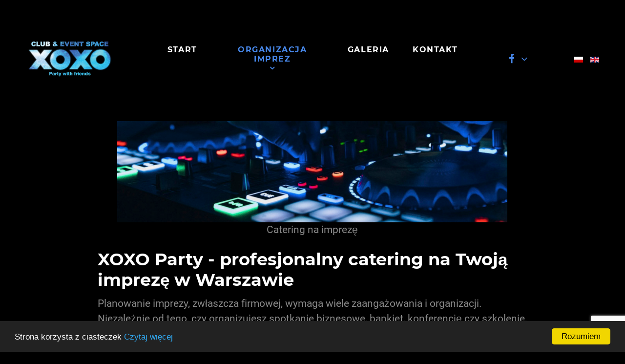

--- FILE ---
content_type: text/html; charset=utf-8
request_url: https://xoxoparty.pl/blog1/catering-na-impreze
body_size: 9199
content:
<!DOCTYPE html>
<html lang="pl-PL" dir="ltr">
        <head>
<script>window.dataLayer = window.dataLayer || [];</script>
<!-- Google Tag Manager JS V.1.0.2 from Tools for Joomla -->
<script>(function(w,d,s,l,i){w[l]=w[l]||[];w[l].push({'gtm.start':
new Date().getTime(),event:'gtm.js'});var f=d.getElementsByTagName(s)[0],
j=d.createElement(s),dl=l!='dataLayer'?'&l='+l:'';j.async=true;j.src=
'//www.googletagmanager.com/gtm.js?id='+i+dl;f.parentNode.insertBefore(j,f);
})(window,document,'script','dataLayer','279123871');</script>
<!-- End Google Tag Manager JS -->
    
            <meta name="viewport" content="width=device-width, initial-scale=1.0">
        <meta http-equiv="X-UA-Compatible" content="IE=edge" />
        

        
            
         <meta charset="utf-8" />
	<base href="https://xoxoparty.pl/blog1/catering-na-impreze" />
	<meta name="author" content="Bartek Krygier" />
	<meta name="robots" content="max-snippet:-1, max-image-preview:large, max-video-preview:-1" />
	<meta name="twitter:card" content="summary" />
	<meta property="og:type" content="article" />
	<meta property="og:url" content="https://xoxoparty.pl/blog1/catering-na-impreze" />
	<meta property="og:title" content="Catering na imprezę" />
	<meta name="generator" content="Joomla! - Open Source Content Management" />
	<title>Catering na imprezę</title>
	<link href="/templates/rt_phoenix/favicon.ico" rel="shortcut icon" type="image/vnd.microsoft.icon" />
	<link href="https://xoxoparty.pl/blog1/catering-na-impreze" rel="canonical" />
	<link href="/index.php?option=com_ajax&plugin=arktypography&format=json" rel="stylesheet" />
	<link href="/media/com_rsform/css/front.css?d386470c0a2c9ad52f0cf705c89f6f4f" rel="stylesheet" />
	<link href="/media/com_rsform/css/frameworks/responsive/responsive.css?d386470c0a2c9ad52f0cf705c89f6f4f" rel="stylesheet" />
	<link href="/media/mod_languages/css/template.css?d386470c0a2c9ad52f0cf705c89f6f4f" rel="stylesheet" />
	<link href="/templates/rt_phoenix/custom/uikit/css/uikit.min.css" rel="stylesheet" />
	<link href="/media/gantry5/engines/nucleus/css-compiled/nucleus.css" rel="stylesheet" />
	<link href="/templates/rt_phoenix/custom/css-compiled/phoenix_327.css" rel="stylesheet" />
	<link href="/media/gantry5/assets/css/bootstrap-gantry.css" rel="stylesheet" />
	<link href="/media/gantry5/engines/nucleus/css-compiled/joomla.css" rel="stylesheet" />
	<link href="/media/jui/css/icomoon.css" rel="stylesheet" />
	<link href="/media/gantry5/assets/css/font-awesome.min.css" rel="stylesheet" />
	<link href="/templates/rt_phoenix/custom/css-compiled/phoenix-joomla_327.css" rel="stylesheet" />
	<link href="/templates/rt_phoenix/custom/css-compiled/custom_327.css?697cd0bc" rel="stylesheet" />
	<link href="/templates/rt_phoenix/css/aos.css" rel="stylesheet" />
	<link href="//cdnjs.cloudflare.com/ajax/libs/cookieconsent2/1.0.10/dark-bottom.css" rel="stylesheet" />
	<link href="https://xoxoparty.pl/media/editors/arkeditor/css/squeezebox.css" rel="stylesheet" />
	<style>

            #g-navigation.g-fixed-element {
                position: fixed;
                width: 100%;
                top: 0;
                left: 0;
                z-index: 1003;
            }
        
	</style>
	<script type="application/json" class="joomla-script-options new">{"csrf.token":"ff93d4fe62602b1672f8f1570d6227a4","system.paths":{"root":"","base":""},"system.keepalive":{"interval":840000,"uri":"\/component\/ajax\/?format=json"}}</script>
	<script src="/media/com_rsform/js/script.js?d386470c0a2c9ad52f0cf705c89f6f4f"></script>
	<script src="https://www.google.com/recaptcha/api.js?render=6LdfBoYpAAAAAEXLebksCDVKpFmdH55d9GlCKBcw"></script>
	<script src="/media/plg_system_rsfprecaptchav3/js/script.js?d386470c0a2c9ad52f0cf705c89f6f4f"></script>
	<script src="/media/system/js/core.js?d386470c0a2c9ad52f0cf705c89f6f4f"></script>
	<!--[if lt IE 9]><script src="/media/system/js/polyfill.event.js?d386470c0a2c9ad52f0cf705c89f6f4f"></script><![endif]-->
	<script src="/media/system/js/keepalive.js?d386470c0a2c9ad52f0cf705c89f6f4f"></script>
	<script src="/media/jui/js/jquery.min.js?d386470c0a2c9ad52f0cf705c89f6f4f"></script>
	<script src="/media/jui/js/jquery-noconflict.js?d386470c0a2c9ad52f0cf705c89f6f4f"></script>
	<script src="/media/jui/js/jquery-migrate.min.js?d386470c0a2c9ad52f0cf705c89f6f4f"></script>
	<script src="/media/system/js/caption.js?d386470c0a2c9ad52f0cf705c89f6f4f"></script>
	<script src="/media/jui/js/jquery.ui.core.min.js?d386470c0a2c9ad52f0cf705c89f6f4f"></script>
	<script src="/media/jui/js/bootstrap.min.js?d386470c0a2c9ad52f0cf705c89f6f4f"></script>
	<script src="/templates/rt_phoenix/js/aos.js"></script>
	<script src="/templates/rt_phoenix/custom/js/template.js"></script>
	<script src="https://xoxoparty.pl/media/editors/arkeditor/js/jquery.easing.min.js"></script>
	<script src="https://xoxoparty.pl/media/editors/arkeditor/js/squeezebox.js"></script>
	<script>
RSFormProReCAPTCHAv3.add("6LdfBoYpAAAAAEXLebksCDVKpFmdH55d9GlCKBcw", "contactform", 3);RSFormProUtils.addEvent(window, 'load', function() {RSFormProUtils.addEvent(RSFormPro.getForm(3), 'submit', function(evt){ evt.preventDefault(); 
	RSFormPro.submitForm(RSFormPro.getForm(3)); });RSFormPro.addFormEvent(3, function(){ RSFormProReCAPTCHAv3.execute(3); });});RSFormProUtils.addEvent(window, 'load', function(){
	RSFormPro.setHTML5Validation('3', false, {"parent":"","field":"rsform-error"}, 0);  
});jQuery(window).on('load',  function() {
				new JCaption('img.caption');
			});if (typeof window.grecaptcha !== 'undefined') { grecaptcha.ready(function() { grecaptcha.execute("6LdfBoYpAAAAAEXLebksCDVKpFmdH55d9GlCKBcw", {action:'homepage'});}); }(function()
				{
					if(typeof jQuery == 'undefined')
						return;
					
					jQuery(function($)
					{
						if($.fn.squeezeBox)
						{
							$( 'a.modal' ).squeezeBox({ parse: 'rel' });
				
							$( 'img.modal' ).each( function( i, el )
							{
								$(el).squeezeBox({
									handler: 'image',
									url: $( el ).attr( 'src' )
								});
							})
						}
						else if(typeof(SqueezeBox) !== 'undefined')
						{
							$( 'img.modal' ).each( function( i, el )
							{
								SqueezeBox.assign( el, 
								{
									handler: 'image',
									url: $( el ).attr( 'src' )
								});
							});
						}
						
						function jModalClose() 
						{
							if(typeof(SqueezeBox) == 'object')
								SqueezeBox.close();
							else
								ARK.squeezeBox.close();
						}
					
					});
				})();
	</script>
	<script type="text/javascript">
function zgody(){
var z1 = document.getElementById('zgoda_10'); 
var z2 = document.getElementById('zgoda_20'); 
var za = document.getElementById('wszystkie_zgody0'); 
if (za.checked == true) {
z1.checked = true;
z2.checked = true;
} else {
console.log('jest fałsz');
z1.checked = false;
z2.checked = false;
}
}

function zgoda(){
var z1 = document.getElementById('zgoda_10'); 
var z2 = document.getElementById('zgoda_20'); 
var za = document.getElementById('wszystkie_zgody0'); 
if (z1.checked == true && z2.checked == true) {
za.checked = true;
} else {
za.checked = false;
}
}



</script>
	<!-- Start: Google Structured Data -->
            
<script type="application/ld+json" data-type="gsd">
{
    "@context": "https://schema.org",
    "@type": "BreadcrumbList",
    "itemListElement": [
        {
            "@type": "ListItem",
            "position": 1,
            "name": "Start",
            "item": "https://xoxoparty.pl/"
        },
        {
            "@type": "ListItem",
            "position": 2,
            "name": "Organizacja imprez",
            "item": "https://xoxoparty.pl/organizacja-imprez"
        },
        {
            "@type": "ListItem",
            "position": 3,
            "name": ".",
            "item": "https://xoxoparty.pl/organizacja-imprez/blog"
        },
        {
            "@type": "ListItem",
            "position": 4,
            "name": "Catering na imprezę",
            "item": "https://xoxoparty.pl/blog1/catering-na-impreze"
        }
    ]
}
</script>
            <!-- End: Google Structured Data -->

    
                    <!-- Google tag (gtag.js) -->
<script async src="https://www.googletagmanager.com/gtag/js?id=G-WX6FP8YBZL">
</script>
<script>
  window.dataLayer = window.dataLayer || [];
  function gtag(){dataLayer.push(arguments);}
  gtag('js', new Date());

  gtag('config', 'G-WX6FP8YBZL');
</script>
            
</head>

    <body class="gantry site com_content view-article no-layout no-task dir-ltr itemid-381 outline-327 g-offcanvas-left g-default g-style-preset3">
<!-- Google Tag Manager iframe V.1.0.2 from Tools for Joomla -->
<noscript><iframe src='//www.googletagmanager.com/ns.html?id=279123871'
height='0' width='0' style='display:none;visibility:hidden'></iframe></noscript>
<!-- End Google Tag Manager iframe -->
        
                    

        <div id="g-offcanvas"  data-g-offcanvas-swipe="0" data-g-offcanvas-css3="1">
                        <div class="g-grid">                        

        <div class="g-block size-100">
             <div id="mobile-menu-2362-particle" class="g-content g-particle">            <div id="g-mobilemenu-container" data-g-menu-breakpoint="51rem"></div>
            </div>
        </div>
            </div>
    </div>
        <div id="g-page-surround">
            <div class="g-offcanvas-hide g-offcanvas-toggle" role="navigation" data-offcanvas-toggle aria-controls="g-offcanvas" aria-expanded="false"><i class="fa fa-fw fa-bars"></i></div>                        

                                
                <section id="g-top">
                                        <div class="g-grid">                        

        <div class="g-block size-100">
             <div class="g-system-messages">
                                            
<div id="system-message-container">
    </div>

            
    </div>
        </div>
            </div>
            
    </section>
                    
                <section id="g-navigation">
                                        <div class="g-grid">                        

        <div class="g-block size-20 block-logo">
             <div id="logo-8420-particle" class="g-content g-particle">            <a href="/" class="g-logo" target="_self" title="" rel="home">
    
            <img src="/templates/rt_phoenix/custom/images/logo_xoxo.png" alt="XOXO Party" />
    
    
            </a>
            </div>
        </div>
                    

        <div class="g-block size-60 center">
             <div id="menu-1578-particle" class="g-content g-particle">            <nav class="g-main-nav" data-g-hover-expand="true">
        <ul class="g-toplevel">
                                                                                                                
        
                
        
                
        
        <li class="g-menu-item g-menu-item-type-component g-menu-item-321 g-standard  ">
                            <a class="g-menu-item-container" href="/">
                                                                <span class="g-menu-item-content">
                                    <span class="g-menu-item-title">Start</span>
            
                    </span>
                                                </a>
                                </li>
    
                                                                                                
        
                
        
                
        
        <li class="g-menu-item g-menu-item-type-component g-menu-item-279 g-parent active g-standard g-menu-item-link-parent ">
                            <a class="g-menu-item-container" href="/organizacja-imprez">
                                                                <span class="g-menu-item-content">
                                    <span class="g-menu-item-title">Organizacja imprez</span>
            
                    </span>
                    <span class="g-menu-parent-indicator" data-g-menuparent=""></span>                            </a>
                                                                            <ul class="g-dropdown g-inactive g-fade g-dropdown-right">
            <li class="g-dropdown-column">
                        <div class="g-grid">
                        <div class="g-block size-100">
            <ul class="g-sublevel">
                <li class="g-level-1 g-go-back">
                    <a class="g-menu-item-container" href="#" data-g-menuparent=""><span>Back</span></a>
                </li>
                                                                                                                    
        
                
        
                
        
        <li class="g-menu-item g-menu-item-type-component g-menu-item-293  ">
                            <a class="g-menu-item-container" href="/organizacja-imprez/18-urodziny">
                                                                <span class="g-menu-item-content">
                                    <span class="g-menu-item-title">18 urodziny</span>
            
                    </span>
                                                </a>
                                </li>
    
                                                                                                
        
                
        
                
        
        <li class="g-menu-item g-menu-item-type-component g-menu-item-296  ">
                            <a class="g-menu-item-container" href="/organizacja-imprez/imprezy-okazjonalne">
                                                                <span class="g-menu-item-content">
                                    <span class="g-menu-item-title">Imprezy urodzinowe / okazjonalne</span>
            
                    </span>
                                                </a>
                                </li>
    
                                                                                                
        
                
        
                
        
        <li class="g-menu-item g-menu-item-type-component g-menu-item-295 g-parent g-menu-item-link-parent ">
                            <a class="g-menu-item-container" href="/organizacja-imprez/imprezy-firmowe">
                                                                <span class="g-menu-item-content">
                                    <span class="g-menu-item-title">Imprezy firmowe</span>
            
                    </span>
                    <span class="g-menu-parent-indicator" data-g-menuparent=""></span>                            </a>
                                                                            <ul class="g-dropdown g-inactive g-fade g-dropdown-right">
            <li class="g-dropdown-column">
                        <div class="g-grid">
                        <div class="g-block size-100">
            <ul class="g-sublevel">
                <li class="g-level-2 g-go-back">
                    <a class="g-menu-item-container" href="#" data-g-menuparent=""><span>Back</span></a>
                </li>
                                                                                                                    
        
                
        
                
        
        <li class="g-menu-item g-menu-item-type-component g-menu-item-383  ">
                            <a class="g-menu-item-container" href="/organizacja-imprez/imprezy-firmowe/wigilie-firmowe">
                                                                <span class="g-menu-item-content">
                                    <span class="g-menu-item-title">Wigilie Firmowe</span>
            
                    </span>
                                                </a>
                                </li>
    
                                                                                                
        
                
        
                
        
        <li class="g-menu-item g-menu-item-type-component g-menu-item-384  ">
                            <a class="g-menu-item-container" href="/organizacja-imprez/imprezy-firmowe/imprezy-firmowe">
                                                                <span class="g-menu-item-content">
                                    <span class="g-menu-item-title">Imprezy firmowe</span>
            
                    </span>
                                                </a>
                                </li>
    
                                                                                                
        
                
        
                
        
        <li class="g-menu-item g-menu-item-type-component g-menu-item-385  ">
                            <a class="g-menu-item-container" href="/organizacja-imprez/imprezy-firmowe/imprezy-integracyjne">
                                                                <span class="g-menu-item-content">
                                    <span class="g-menu-item-title">Imprezy Integracyjne</span>
            
                    </span>
                                                </a>
                                </li>
    
                                                                                                
        
                
        
                
        
        <li class="g-menu-item g-menu-item-type-component g-menu-item-386  ">
                            <a class="g-menu-item-container" href="/organizacja-imprez/imprezy-firmowe/imprezy-karnawalowe">
                                                                <span class="g-menu-item-content">
                                    <span class="g-menu-item-title">Imprezy Karnawałowe</span>
            
                    </span>
                                                </a>
                                </li>
    
    
            </ul>
        </div>
            </div>

            </li>
        </ul>
            </li>
    
                                                                                                
        
                
        
                
        
        <li class="g-menu-item g-menu-item-type-component g-menu-item-366  ">
                            <a class="g-menu-item-container" href="/organizacja-imprez/bankiety">
                                                                <span class="g-menu-item-content">
                                    <span class="g-menu-item-title">Bankiety</span>
            
                    </span>
                                                </a>
                                </li>
    
                                                                                                
        
                
        
                
        
        <li class="g-menu-item g-menu-item-type-component g-menu-item-432  ">
                            <a class="g-menu-item-container" href="/organizacja-imprez/studniowki">
                                                                <span class="g-menu-item-content">
                                    <span class="g-menu-item-title">Studniówki</span>
            
                    </span>
                                                </a>
                                </li>
    
                                                                                                
        
                
        
                
        
        <li class="g-menu-item g-menu-item-type-component g-menu-item-443 g-parent g-menu-item-link-parent ">
                            <a class="g-menu-item-container" href="/organizacja-imprez/wesela">
                                                                <span class="g-menu-item-content">
                                    <span class="g-menu-item-title">Wesela</span>
            
                    </span>
                    <span class="g-menu-parent-indicator" data-g-menuparent=""></span>                            </a>
                                                                            <ul class="g-dropdown g-inactive g-fade g-dropdown-right">
            <li class="g-dropdown-column">
                        <div class="g-grid">
                        <div class="g-block size-100">
            <ul class="g-sublevel">
                <li class="g-level-2 g-go-back">
                    <a class="g-menu-item-container" href="#" data-g-menuparent=""><span>Back</span></a>
                </li>
                                                                                                                    
        
                
        
                
        
        <li class="g-menu-item g-menu-item-type-component g-menu-item-292  ">
                            <a class="g-menu-item-container" href="/organizacja-imprez/wesela/wesela">
                                                                <span class="g-menu-item-content">
                                    <span class="g-menu-item-title">Wesela</span>
            
                    </span>
                                                </a>
                                </li>
    
                                                                                                
        
                
        
                
        
        <li class="g-menu-item g-menu-item-type-component g-menu-item-444  ">
                            <a class="g-menu-item-container" href="/organizacja-imprez/wesela/poprawiny">
                                                                <span class="g-menu-item-content">
                                    <span class="g-menu-item-title">Poprawiny</span>
            
                    </span>
                                                </a>
                                </li>
    
                                                                                                
        
                
        
                
        
        <li class="g-menu-item g-menu-item-type-component g-menu-item-445  ">
                            <a class="g-menu-item-container" href="/organizacja-imprez/wesela/rocznice-slubu">
                                                                <span class="g-menu-item-content">
                                    <span class="g-menu-item-title">Rocznice Ślubu</span>
            
                    </span>
                                                </a>
                                </li>
    
    
            </ul>
        </div>
            </div>

            </li>
        </ul>
            </li>
    
                                                                                                
        
                
        
                
        
        <li class="g-menu-item g-menu-item-type-component g-menu-item-381 active  ">
                            <a class="g-menu-item-container" href="/organizacja-imprez/blog">
                                                                <span class="g-menu-item-content">
                                    <span class="g-menu-item-title">.</span>
            
                    </span>
                                                </a>
                                </li>
    
    
            </ul>
        </div>
            </div>

            </li>
        </ul>
            </li>
    
                                                                                                
        
                
        
                
        
        <li class="g-menu-item g-menu-item-type-component g-menu-item-280 g-standard  ">
                            <a class="g-menu-item-container" href="/galeria">
                                                                <span class="g-menu-item-content">
                                    <span class="g-menu-item-title">Galeria</span>
            
                    </span>
                                                </a>
                                </li>
    
                                                                                                
        
                
        
                
        
        <li class="g-menu-item g-menu-item-type-component g-menu-item-319 g-standard  ">
                            <a class="g-menu-item-container" href="/kontakt">
                                                                <span class="g-menu-item-content">
                                    <span class="g-menu-item-title">Kontakt</span>
            
                    </span>
                                                </a>
                                </li>
    
    
        </ul>
    </nav>
            </div>
        </div>
                    

        <div class="g-block size-10 align-right hidden-phone">
             <div id="social-6324-particle" class="g-content g-particle">            <div class="g-social ">
                <div class="g-social-items">
                            <a target="_blank" href="https://www.facebook.com/XOXOPARTY/" title="" aria-label="">
                    <span class="fa fa-facebook fa-fw"></span>                    <span class="g-social-text"></span>                </a>
                            <a target="_blank" href="https://xoxoparty.pl/blog" title="" aria-label="">
                    <span class="fa fa-angle-down"></span>                    <span class="g-social-text"></span>                </a>
                    </div>
    </div>
            </div>
        </div>
                    

        <div class="g-block size-10 nomarginall nopaddingall align-right">
             <div class="g-content">
                                    <div class="platform-content"><div class="moduletable ">
						<div class="mod-languages">

	<ul class="lang-inline" dir="ltr">
									<li class="lang-active">
			<a href="https://xoxoparty.pl/blog1/catering-na-impreze">
												<img src="/media/mod_languages/images/pl_pl.gif" alt="Polski (PL)" title="Polski (PL)" />										</a>
			</li>
								<li>
			<a href="/en/">
												<img src="/media/mod_languages/images/en_gb.gif" alt="English (United Kingdom)" title="English (United Kingdom)" />										</a>
			</li>
				</ul>

</div>
		</div></div>
            
        </div>
        </div>
            </div>
            
    </section>
                
                                
    
    
                <section id="g-container-main" class="g-wrapper">
                            <div class="g-grid">                        

        <div class="g-block size-100">
             <main id="g-mainbar" class="section-horizontal-paddings">
                                        <div class="g-grid">                        

        <div class="g-block size-100">
             <div class="g-content">
                                                            <div class="platform-content row-fluid"><div class="span12"><div class="item-page" itemscope itemtype="https://schema.org/Article">
	<meta itemprop="inLanguage" content="pl-PL" />
	
		
						
		
	
	
		
								<div itemprop="articleBody">
		<div class="pull-center">
<figure class="image"><img alt="Catering na imprezę" height="315" src="/images/dj.jpg" title="Catering na imprezę" width="1216" />
<figcaption>Catering na imprezę</figcaption>
</figure>
</div>

<h1>XOXO Party - profesjonalny catering na Twoją imprezę w Warszawie</h1>

<p>Planowanie imprezy, zwłaszcza firmowej, wymaga wiele zaangażowania i organizacji. Niezależnie od tego, czy organizujesz spotkanie biznesowe, bankiet, konferencję czy szkolenie, ważne jest, aby zaoferować swoim gościom coś wyjątkowego. W takim przypadku catering na imprezę firmową może okazać się kluczowym elementem udanego wydarzenia. W klubie XOXO Party oferujemy profesjonalny catering, który z pewnością zachwyci Twoich gości.</p>

<div class="pull-center">
<figure class="image"><img alt="Catering na imprezę" src="/images/kolaze/8dotekstu.jpg" title="Catering na imprezę" />
<figcaption>Catering na imprezę</figcaption>
</figure>
</div>

<p>Catering na imprezę to nie tylko dobre jedzenie, ale również dbałość o szczegóły i dopasowanie menu do charakteru i rodzaju wydarzenia. W klubie XOXO Party oferujemy szeroki wybór dań i przekąsek, które z pewnością zaspokoją gusta każdego uczestnika Twojego eventu. Nasza oferta kulinarna to między innymi bogate bufety, pyszne finger food, a także wyśmienite desery. Wszystkie dania przygotowywane są przez doświadczonych kucharzy z najwyższej jakości składników.</p>

<div class="pull-center">
<figure class="image"><img alt="Catering na imprezę" src="/images/kolaze/7dotekstu.jpg" title="Catering na imprezę" />
<figcaption>Catering na imprezę</figcaption>
</figure>
</div>

<p>Dodatkowo, w klubie XOXO Party możesz liczyć na profesjonalną obsługę kelnerską, która zadba o komfort Twoich gości podczas imprezy. Nasi kelnerzy to zawsze uśmiechnięci i zaangażowani pracownicy, którzy z pewnością dodadzą uroku Twojemu wydarzeniu.</p>

<div class="pull-center">
<figure class="image"><img alt="Catering na imprezę" src="/images/kolaze/16dotekstu.jpg" title="Catering na imprezę" />
<figcaption>Catering na imprezę</figcaption>
</figure>
</div>

<p>Warto również wspomnieć, że w klubie XOXO Party możesz skorzystać z wielu dodatkowych usług, które z pewnością uczynią Twoją imprezę jeszcze bardziej wyjątkową. Oferujemy między innymi: dekoracje sali, wynajem sprzętu nagłaśniającego oraz oświetleniowego, a także organizację atrakcji, takich jak karaoke, fotobudka czy pokaz barmański.</p>

<div class="pull-center">
<figure class="image"><img alt="Catering na imprezę" src="/images/kolaze/9dotekstu.jpg" title="Catering na imprezę" />
<figcaption>Catering na imprezę</figcaption>
</figure>
</div>

<p>Organizacja imprezy firmowej może być stresującym doświadczeniem, jednak w klubie XOXO Party zadbamy o każdy detal, dzięki czemu Ty i Twoi goście będziecie mieli niezapomniane wspomnienia z udanej imprezy. Skorzystaj z naszego profesjonalnego cateringu na imprezę firmową i przekonaj się, że w klubie XOXO Party organizacja eventów to nasza pasja.</p>

<div class="pull-center">
<figure class="image"><img alt="Catering na imprezę" src="/images/kolaze/11dotekstu.jpg" title="Catering na imprezę" />
<figcaption>Catering na imprezę</figcaption>
</figure>
</div>

<p>Podsumowując, jeśli szukasz profesjonalnego cateringu na swoją imprezę firmową w Warszawie, klub XOXO Party to idealne miejsce dla Ciebie. Oferujemy szeroki wybór dań i przekąsek, profesjonalną obsługę kelnerską oraz wiele dodatkowych usług, które uczynią Twoją imprezę jeszcze bardziej wyjątkową. Skontaktuj się z nami już dzisiaj i zorganizuj niezapomnianą imprezę.</p>

<p>

<div class="custom"  >
	<table border="0" cellpadding="0" cellspacing="0" style="width: 100%;">
	<tbody>
		<tr>
			<td>
			<h2 class="g-title">Imprezy Firmowe i Okazjonalne</h2>

			<h3 class="g-title">Bartosz&nbsp;</h3>

			<p>+ 48 798-186-964<br />
			<span id="cloakf31b2c79a1bbbbfa780a43b222c03e71">Ten adres pocztowy jest chroniony przed spamowaniem. Aby go zobaczyć, konieczne jest włączenie w przeglądarce obsługi JavaScript.</span><script type='text/javascript'>
				document.getElementById('cloakf31b2c79a1bbbbfa780a43b222c03e71').innerHTML = '';
				var prefix = '&#109;a' + 'i&#108;' + '&#116;o';
				var path = 'hr' + 'ef' + '=';
				var addyf31b2c79a1bbbbfa780a43b222c03e71 = 'b&#97;rt&#111;sz' + '&#64;';
				addyf31b2c79a1bbbbfa780a43b222c03e71 = addyf31b2c79a1bbbbfa780a43b222c03e71 + 'x&#111;x&#111;p&#97;rty' + '&#46;' + 'pl';
				var addy_textf31b2c79a1bbbbfa780a43b222c03e71 = 'b&#97;rt&#111;sz' + '&#64;' + 'x&#111;x&#111;p&#97;rty' + '&#46;' + 'pl';document.getElementById('cloakf31b2c79a1bbbbfa780a43b222c03e71').innerHTML += '<a ' + path + '\'' + prefix + ':' + addyf31b2c79a1bbbbfa780a43b222c03e71 + '\'>'+addy_textf31b2c79a1bbbbfa780a43b222c03e71+'<\/a>';
		</script></p>
			</td>
			<td>
			<h2 class="g-title">Jak trafić do nas?</h2>

			<p>Marii Konopnickiej 6<br />
			00-491 Warszawa</p>
			</td>
		</tr>
	</tbody>
</table>

<h2 class="g-title">&nbsp;</h2>
</div>
</p>

<p>Napisz do nas<br />
<div class="rsform">
	<form method="post"  id="userForm" class="formResponsive" action="https://xoxoparty.pl/blog1/catering-na-impreze">
<!-- Do not remove this ID, it is used to identify the page so that the pagination script can work correctly -->
<div class="formContainer formHorizontal" id="rsform_3_page_0">
	<div class="formRow">
		<div class="formSpan12">
			<div class="rsform-block rsform-block-formularz-kontaktowy rsform-type-freetext">
					<h3 style="text-align: center;"><strong>Formularz Kontaktowy</strong></h3>

<p>W celu przygotowania najbardziej dopasowanej oferty nie zapomnij podać:</p>

<p><strong data-end="272" data-start="253"><u><em>-rodzaj imprezy</em></u> (firmowa, urodziny, 18 nastka lub inna)</strong>,&nbsp;</p>

<p><u><em><strong data-end="291" data-start="274">-planowaną liczbę gości </strong></em></u></p>

<p><u><em><strong data-end="305" data-start="293">-termin</strong></em></u>.</p>

			</div>
		</div>
	</div>
	<div class="formRow">
		<div class="formSpan6">
			<div class="rsform-block rsform-block-name rsform-type-textbox">
				<label class="formControlLabel" for="Name">Imię<strong class="formRequired">(*)</strong></label>
				<div class="formControls">
					<div class="formBody">
						<input type="text" value="" size="20" placeholder="Imię" name="form[Name]" id="Name" class="rsform-input-box" aria-required="true" />
						<span class="formValidation"><span id="component23" class="formNoError">Proszę wpisać imię</span></span>
						<p class="formDescription"></p>
					</div>
				</div>
			</div>
		</div>
		<div class="formSpan6">
			<div class="rsform-block rsform-block-email rsform-type-textbox">
				<label class="formControlLabel" for="Email">Adres email<strong class="formRequired">(*)</strong></label>
				<div class="formControls">
					<div class="formBody">
						<input type="text" value="" size="20" placeholder="Adres email" name="form[Email]" id="Email" class="rsform-input-box" aria-required="true" />
						<span class="formValidation"><span id="component24" class="formNoError">Proszę wpisać prawidłowy adres email.</span></span>
						<p class="formDescription"></p>
					</div>
				</div>
			</div>
		</div>
	</div>
	<div class="formRow">
		<div class="formSpan12">
			<div class="rsform-block rsform-block-phone rsform-type-textbox">
				<label class="formControlLabel" for="Phone">Telefon<strong class="formRequired">(*)</strong></label>
				<div class="formControls">
					<div class="formBody">
						<input type="text" value="" size="20" placeholder="Telefon" name="form[Phone]" id="Phone" class="rsform-input-box" aria-required="true" />
						<span class="formValidation"><span id="component25" class="formNoError">Proszę podać poprawny numer telefonu</span></span>
						<p class="formDescription"></p>
					</div>
				</div>
			</div>
			<div class="rsform-block rsform-block-message rsform-type-textarea">
				<label class="formControlLabel" for="Message">Wiadomość<strong class="formRequired">(*)</strong></label>
				<div class="formControls">
					<div class="formBody">
						<textarea cols="50" rows="5" placeholder="Wiadomość" name="form[Message]" id="Message" class="rsform-text-box" aria-required="true"></textarea>
						<span class="formValidation"><span id="component26" class="formNoError">Proszę wpisać wiadomość</span></span>
						<p class="formDescription"></p>
					</div>
				</div>
			</div>
			<div class="rsform-block rsform-block-wszystkie-zgody rsform-type-checkboxgroup">
				<label class="formControlLabel" id="wszystkie_zgody-grouplbl"><strong class="formRequired">(*)</strong></label>
				<div class="formControls" role="group" aria-labelledby="wszystkie_zgody-grouplbl">
					<div class="formBody">
						<label id="wszystkie_zgody0-lbl" for="wszystkie_zgody0"><input type="checkbox"  name="form[wszystkie_zgody][]" value="Wyrażam zgodę na otrzymanie oferty - &lt;a href=&quot;#zgoda&quot; id=&quot;showhidezgody&quot;&gt;pokaż/ukryj zgody&lt;/a&gt;" id="wszystkie_zgody0" onclick="zgody();" class="rsform-checkbox" aria-required="true" />Wyrażam zgodę na otrzymanie oferty - <a href="#zgoda" id="showhidezgody">pokaż/ukryj zgody</a></label>
						<span class="formValidation"><span id="component32" class="formNoError">Zaznacz zgody</span></span>
						<p class="formDescription"></p>
					</div>
				</div>
			</div>
			<div class="rsform-block rsform-block-zgoda-1 rsform-type-checkboxgroup">
				<label class="formControlLabel" id="zgoda_1-grouplbl"><strong class="formRequired">(*)</strong></label>
				<div class="formControls" role="group" aria-labelledby="zgoda_1-grouplbl">
					<div class="formBody">
						<label id="zgoda_10-lbl" for="zgoda_10"><input type="checkbox"  name="form[zgoda_1][]" value="Wyrażam zgodę na otrzymywanie informacji marketingowych i ofert handlowych drogą elektroniczną od K.M.K. Prestige 2 sp. z o.o. sp. k-a. z siedzibą w Piasecznie ul. Pawia 7 lok. 96 05-500 Piaseczno" id="zgoda_10" onclick="zgoda();" class="rsform-checkbox" aria-required="true" />Wyrażam zgodę na otrzymywanie informacji marketingowych i ofert handlowych drogą elektroniczną od K.M.K. Prestige 2 sp. z o.o. sp. k-a. z siedzibą w Piasecznie ul. Pawia 7 lok. 96 05-500 Piaseczno</label>
						<span class="formValidation"><span id="component28" class="formNoError">Musisz wyrazić zgodę aby wysłać wiadomość.</span></span>
						<p class="formDescription"></p>
					</div>
				</div>
			</div>
			<div class="rsform-block rsform-block-zgoda-2 rsform-type-checkboxgroup">
				<label class="formControlLabel" id="zgoda_2-grouplbl"><strong class="formRequired">(*)</strong></label>
				<div class="formControls" role="group" aria-labelledby="zgoda_2-grouplbl">
					<div class="formBody">
						<label id="zgoda_20-lbl" for="zgoda_20"><input type="checkbox"  name="form[zgoda_2][]" value="Wyrażam zgodę na przedstawianie mi informacji marketingowych i ofert handlowych przez telefon przez K.M.K. Prestige 2 sp. z o.o. sp. k-a z siedzibą w Piasecznie ul. Pawia 7 lok. 96 05-500 Piaseczno" id="zgoda_20" onclick="zgoda();" class="rsform-checkbox" aria-required="true" />Wyrażam zgodę na przedstawianie mi informacji marketingowych i ofert handlowych przez telefon przez K.M.K. Prestige 2 sp. z o.o. sp. k-a z siedzibą w Piasecznie ul. Pawia 7 lok. 96 05-500 Piaseczno</label>
						<span class="formValidation"><span id="component29" class="formNoError">Musisz wyrazić zgodę aby wysłać wiadomość.</span></span>
						<p class="formDescription"></p>
					</div>
				</div>
			</div>
			<div class="rsform-block rsform-block-send rsform-type-submitbutton">
				<label class="formControlLabel"></label>
				<div class="formControls">
					<div class="formBody">
						<button type="submit" name="form[Send]" id="Send" class="rsform-submit-button" >Wyślij wiadomość</button>
						<span class="formValidation"></span>
						<p class="formDescription"></p>
					</div>
				</div>
			</div>
			<div class="rsform-block rsform-block-info rsform-type-freetext">
					„Administratorem danych osobowych jest K.M.K. Prestige 2 sp. z o.o. sp. k-a. z siedzibą w Piasecznie, ul. Pawia 7 lok. 96, 05-500 Piaseczno. Dane osobowe będą przetwarzane w celu marketingu prowadzonego w formie elektronicznej bądź telefonicznej, zgodnie ze złożonym oświadczeniem. Każda osoba ma prawo dostępu do treści swoich danych i ich poprawiania, podanie danych ma charakter dobrowolny.”
			</div>
		</div>
	</div>
</div>
					<input type="hidden" name="g-recaptcha-response" id="g-recaptcha-response-3" value=""><input type="hidden" name="form[formId]" value="3"/><input type="hidden" name="ff93d4fe62602b1672f8f1570d6227a4" value="1" /></form></div></p>
 	</div>

	
							</div></div></div>
    
            
    </div>
        </div>
            </div>
            
    </main>
        </div>
            </div>
    
    </section>
    
                
                                
    
    
                <section id="g-container-footer" class="g-wrapper">
                            <div class="g-grid">                        

        <div class="g-block size-100">
             <footer id="g-footer" class="section-horizontal-paddings section-vertical-paddings medpaddingbottom">
                                        <div class="g-grid">                        

        <div class="g-block size-100 largepaddingtop largepaddingbottom nopaddingleft nopaddingright nomarginall">
             <div class="g-content">
                                    <div class="platform-content"><div class="moduletable ">
							<h3 class="g-title">Nawigacja</h3>
						<ul class="nav menu mod-list">
<li class="item-321 default"><a href="/" >Start</a></li><li class="item-279 active parent"><a href="/organizacja-imprez" >Organizacja imprez</a></li><li class="item-280"><a href="/galeria" >Galeria</a></li><li class="item-319"><a href="/kontakt" >Kontakt</a></li></ul>
		</div></div>
            
        </div>
        </div>
            </div>
            
    </footer>
        </div>
            </div>
    
    </section>
    
            
                        

        </div>
                    

                        <script type="text/javascript" src="/media/gantry5/assets/js/main.js"></script>
    <script type="text/javascript" src="/templates/rt_phoenix/custom/uikit/js/uikit.min.js"></script>
    <script type="text/javascript">
                (function($) {
                    $(window).load(function() {
                        var stickyOffset = $('#g-navigation').offset().top;
                        var stickyContainerHeight = $('#g-navigation').height();

                        $('#g-navigation').wrap( "<div class='g-fixed-container'><\/div>" );
                        $('.g-fixed-container').css("height", stickyContainerHeight);

                                                $(window).resize(function() {
                            if( $(window).width() < 768 && $('.g-fixed-container').length ) {
                                $('#g-navigation').unwrap();
                            }

                            if( $(window).width() > 767 && $('.g-fixed-container').length == 0 ) {
                                $('#g-navigation').wrap( "<div class='g-fixed-container'><\/div>" );
                                $('.g-fixed-container').css("height", stickyContainerHeight);
                            }
                        });
                        
                        $(window).scroll(function(){
                            var sticky = $('#g-navigation'),
                                scroll = $(window).scrollTop();

                            if (scroll > stickyOffset && $(window).width() > 767) sticky.addClass('g-fixed-element');
                            else sticky.removeClass('g-fixed-element');

                                                    });
                    });
                })(jQuery);
            </script>
    <script type="text/javascript">
            window.cookieconsent_options = {
                message: 'Strona\u0020korzysta\u0020z\u0020ciasteczek',
                learnMore: 'Czytaj\u0020wi\u0119cej',
                                    link: 'index.php?option=com_content&view=article&id=38&Itemid=362',
                    target: '_parent',
                                dismiss: 'Rozumiem',
                theme: 'dark-bottom'
            };
        </script>
    <script type="text/javascript" src="//cdnjs.cloudflare.com/ajax/libs/cookieconsent2/1.0.10/cookieconsent.min.js"></script>
    <script type="text/javascript">async src="https://www.googletagmanager.com/gtag/js?id=UA-201818748-1"</script>
    <script type="text/javascript">window.dataLayer = window.dataLayer || [];
  function gtag(){dataLayer.push(arguments);}
  gtag('js', new Date());

  gtag('config', 'UA-201818748-1');</script>
    <script type="text/javascript"><async src="https://www.googletagmanager.com/gtag/js?id=UA-201818748-1">
  window.dataLayer = window.dataLayer || [];
  function gtag(){dataLayer.push(arguments);}
  gtag('js', new Date());

  gtag('config', 'UA-201818748-1');
</script>
    <script type="text/javascript">	AOS.init({

	duration: 1000,
	once: 1,
	delay: 0,
	easing: 'ease',
	offset: 120,

	});
</script>
    

    

        
    </body>
</html>


--- FILE ---
content_type: text/html; charset=utf-8
request_url: https://www.google.com/recaptcha/api2/anchor?ar=1&k=6LdfBoYpAAAAAEXLebksCDVKpFmdH55d9GlCKBcw&co=aHR0cHM6Ly94b3hvcGFydHkucGw6NDQz&hl=en&v=N67nZn4AqZkNcbeMu4prBgzg&size=invisible&anchor-ms=20000&execute-ms=30000&cb=mscpntu9k0ly
body_size: 48546
content:
<!DOCTYPE HTML><html dir="ltr" lang="en"><head><meta http-equiv="Content-Type" content="text/html; charset=UTF-8">
<meta http-equiv="X-UA-Compatible" content="IE=edge">
<title>reCAPTCHA</title>
<style type="text/css">
/* cyrillic-ext */
@font-face {
  font-family: 'Roboto';
  font-style: normal;
  font-weight: 400;
  font-stretch: 100%;
  src: url(//fonts.gstatic.com/s/roboto/v48/KFO7CnqEu92Fr1ME7kSn66aGLdTylUAMa3GUBHMdazTgWw.woff2) format('woff2');
  unicode-range: U+0460-052F, U+1C80-1C8A, U+20B4, U+2DE0-2DFF, U+A640-A69F, U+FE2E-FE2F;
}
/* cyrillic */
@font-face {
  font-family: 'Roboto';
  font-style: normal;
  font-weight: 400;
  font-stretch: 100%;
  src: url(//fonts.gstatic.com/s/roboto/v48/KFO7CnqEu92Fr1ME7kSn66aGLdTylUAMa3iUBHMdazTgWw.woff2) format('woff2');
  unicode-range: U+0301, U+0400-045F, U+0490-0491, U+04B0-04B1, U+2116;
}
/* greek-ext */
@font-face {
  font-family: 'Roboto';
  font-style: normal;
  font-weight: 400;
  font-stretch: 100%;
  src: url(//fonts.gstatic.com/s/roboto/v48/KFO7CnqEu92Fr1ME7kSn66aGLdTylUAMa3CUBHMdazTgWw.woff2) format('woff2');
  unicode-range: U+1F00-1FFF;
}
/* greek */
@font-face {
  font-family: 'Roboto';
  font-style: normal;
  font-weight: 400;
  font-stretch: 100%;
  src: url(//fonts.gstatic.com/s/roboto/v48/KFO7CnqEu92Fr1ME7kSn66aGLdTylUAMa3-UBHMdazTgWw.woff2) format('woff2');
  unicode-range: U+0370-0377, U+037A-037F, U+0384-038A, U+038C, U+038E-03A1, U+03A3-03FF;
}
/* math */
@font-face {
  font-family: 'Roboto';
  font-style: normal;
  font-weight: 400;
  font-stretch: 100%;
  src: url(//fonts.gstatic.com/s/roboto/v48/KFO7CnqEu92Fr1ME7kSn66aGLdTylUAMawCUBHMdazTgWw.woff2) format('woff2');
  unicode-range: U+0302-0303, U+0305, U+0307-0308, U+0310, U+0312, U+0315, U+031A, U+0326-0327, U+032C, U+032F-0330, U+0332-0333, U+0338, U+033A, U+0346, U+034D, U+0391-03A1, U+03A3-03A9, U+03B1-03C9, U+03D1, U+03D5-03D6, U+03F0-03F1, U+03F4-03F5, U+2016-2017, U+2034-2038, U+203C, U+2040, U+2043, U+2047, U+2050, U+2057, U+205F, U+2070-2071, U+2074-208E, U+2090-209C, U+20D0-20DC, U+20E1, U+20E5-20EF, U+2100-2112, U+2114-2115, U+2117-2121, U+2123-214F, U+2190, U+2192, U+2194-21AE, U+21B0-21E5, U+21F1-21F2, U+21F4-2211, U+2213-2214, U+2216-22FF, U+2308-230B, U+2310, U+2319, U+231C-2321, U+2336-237A, U+237C, U+2395, U+239B-23B7, U+23D0, U+23DC-23E1, U+2474-2475, U+25AF, U+25B3, U+25B7, U+25BD, U+25C1, U+25CA, U+25CC, U+25FB, U+266D-266F, U+27C0-27FF, U+2900-2AFF, U+2B0E-2B11, U+2B30-2B4C, U+2BFE, U+3030, U+FF5B, U+FF5D, U+1D400-1D7FF, U+1EE00-1EEFF;
}
/* symbols */
@font-face {
  font-family: 'Roboto';
  font-style: normal;
  font-weight: 400;
  font-stretch: 100%;
  src: url(//fonts.gstatic.com/s/roboto/v48/KFO7CnqEu92Fr1ME7kSn66aGLdTylUAMaxKUBHMdazTgWw.woff2) format('woff2');
  unicode-range: U+0001-000C, U+000E-001F, U+007F-009F, U+20DD-20E0, U+20E2-20E4, U+2150-218F, U+2190, U+2192, U+2194-2199, U+21AF, U+21E6-21F0, U+21F3, U+2218-2219, U+2299, U+22C4-22C6, U+2300-243F, U+2440-244A, U+2460-24FF, U+25A0-27BF, U+2800-28FF, U+2921-2922, U+2981, U+29BF, U+29EB, U+2B00-2BFF, U+4DC0-4DFF, U+FFF9-FFFB, U+10140-1018E, U+10190-1019C, U+101A0, U+101D0-101FD, U+102E0-102FB, U+10E60-10E7E, U+1D2C0-1D2D3, U+1D2E0-1D37F, U+1F000-1F0FF, U+1F100-1F1AD, U+1F1E6-1F1FF, U+1F30D-1F30F, U+1F315, U+1F31C, U+1F31E, U+1F320-1F32C, U+1F336, U+1F378, U+1F37D, U+1F382, U+1F393-1F39F, U+1F3A7-1F3A8, U+1F3AC-1F3AF, U+1F3C2, U+1F3C4-1F3C6, U+1F3CA-1F3CE, U+1F3D4-1F3E0, U+1F3ED, U+1F3F1-1F3F3, U+1F3F5-1F3F7, U+1F408, U+1F415, U+1F41F, U+1F426, U+1F43F, U+1F441-1F442, U+1F444, U+1F446-1F449, U+1F44C-1F44E, U+1F453, U+1F46A, U+1F47D, U+1F4A3, U+1F4B0, U+1F4B3, U+1F4B9, U+1F4BB, U+1F4BF, U+1F4C8-1F4CB, U+1F4D6, U+1F4DA, U+1F4DF, U+1F4E3-1F4E6, U+1F4EA-1F4ED, U+1F4F7, U+1F4F9-1F4FB, U+1F4FD-1F4FE, U+1F503, U+1F507-1F50B, U+1F50D, U+1F512-1F513, U+1F53E-1F54A, U+1F54F-1F5FA, U+1F610, U+1F650-1F67F, U+1F687, U+1F68D, U+1F691, U+1F694, U+1F698, U+1F6AD, U+1F6B2, U+1F6B9-1F6BA, U+1F6BC, U+1F6C6-1F6CF, U+1F6D3-1F6D7, U+1F6E0-1F6EA, U+1F6F0-1F6F3, U+1F6F7-1F6FC, U+1F700-1F7FF, U+1F800-1F80B, U+1F810-1F847, U+1F850-1F859, U+1F860-1F887, U+1F890-1F8AD, U+1F8B0-1F8BB, U+1F8C0-1F8C1, U+1F900-1F90B, U+1F93B, U+1F946, U+1F984, U+1F996, U+1F9E9, U+1FA00-1FA6F, U+1FA70-1FA7C, U+1FA80-1FA89, U+1FA8F-1FAC6, U+1FACE-1FADC, U+1FADF-1FAE9, U+1FAF0-1FAF8, U+1FB00-1FBFF;
}
/* vietnamese */
@font-face {
  font-family: 'Roboto';
  font-style: normal;
  font-weight: 400;
  font-stretch: 100%;
  src: url(//fonts.gstatic.com/s/roboto/v48/KFO7CnqEu92Fr1ME7kSn66aGLdTylUAMa3OUBHMdazTgWw.woff2) format('woff2');
  unicode-range: U+0102-0103, U+0110-0111, U+0128-0129, U+0168-0169, U+01A0-01A1, U+01AF-01B0, U+0300-0301, U+0303-0304, U+0308-0309, U+0323, U+0329, U+1EA0-1EF9, U+20AB;
}
/* latin-ext */
@font-face {
  font-family: 'Roboto';
  font-style: normal;
  font-weight: 400;
  font-stretch: 100%;
  src: url(//fonts.gstatic.com/s/roboto/v48/KFO7CnqEu92Fr1ME7kSn66aGLdTylUAMa3KUBHMdazTgWw.woff2) format('woff2');
  unicode-range: U+0100-02BA, U+02BD-02C5, U+02C7-02CC, U+02CE-02D7, U+02DD-02FF, U+0304, U+0308, U+0329, U+1D00-1DBF, U+1E00-1E9F, U+1EF2-1EFF, U+2020, U+20A0-20AB, U+20AD-20C0, U+2113, U+2C60-2C7F, U+A720-A7FF;
}
/* latin */
@font-face {
  font-family: 'Roboto';
  font-style: normal;
  font-weight: 400;
  font-stretch: 100%;
  src: url(//fonts.gstatic.com/s/roboto/v48/KFO7CnqEu92Fr1ME7kSn66aGLdTylUAMa3yUBHMdazQ.woff2) format('woff2');
  unicode-range: U+0000-00FF, U+0131, U+0152-0153, U+02BB-02BC, U+02C6, U+02DA, U+02DC, U+0304, U+0308, U+0329, U+2000-206F, U+20AC, U+2122, U+2191, U+2193, U+2212, U+2215, U+FEFF, U+FFFD;
}
/* cyrillic-ext */
@font-face {
  font-family: 'Roboto';
  font-style: normal;
  font-weight: 500;
  font-stretch: 100%;
  src: url(//fonts.gstatic.com/s/roboto/v48/KFO7CnqEu92Fr1ME7kSn66aGLdTylUAMa3GUBHMdazTgWw.woff2) format('woff2');
  unicode-range: U+0460-052F, U+1C80-1C8A, U+20B4, U+2DE0-2DFF, U+A640-A69F, U+FE2E-FE2F;
}
/* cyrillic */
@font-face {
  font-family: 'Roboto';
  font-style: normal;
  font-weight: 500;
  font-stretch: 100%;
  src: url(//fonts.gstatic.com/s/roboto/v48/KFO7CnqEu92Fr1ME7kSn66aGLdTylUAMa3iUBHMdazTgWw.woff2) format('woff2');
  unicode-range: U+0301, U+0400-045F, U+0490-0491, U+04B0-04B1, U+2116;
}
/* greek-ext */
@font-face {
  font-family: 'Roboto';
  font-style: normal;
  font-weight: 500;
  font-stretch: 100%;
  src: url(//fonts.gstatic.com/s/roboto/v48/KFO7CnqEu92Fr1ME7kSn66aGLdTylUAMa3CUBHMdazTgWw.woff2) format('woff2');
  unicode-range: U+1F00-1FFF;
}
/* greek */
@font-face {
  font-family: 'Roboto';
  font-style: normal;
  font-weight: 500;
  font-stretch: 100%;
  src: url(//fonts.gstatic.com/s/roboto/v48/KFO7CnqEu92Fr1ME7kSn66aGLdTylUAMa3-UBHMdazTgWw.woff2) format('woff2');
  unicode-range: U+0370-0377, U+037A-037F, U+0384-038A, U+038C, U+038E-03A1, U+03A3-03FF;
}
/* math */
@font-face {
  font-family: 'Roboto';
  font-style: normal;
  font-weight: 500;
  font-stretch: 100%;
  src: url(//fonts.gstatic.com/s/roboto/v48/KFO7CnqEu92Fr1ME7kSn66aGLdTylUAMawCUBHMdazTgWw.woff2) format('woff2');
  unicode-range: U+0302-0303, U+0305, U+0307-0308, U+0310, U+0312, U+0315, U+031A, U+0326-0327, U+032C, U+032F-0330, U+0332-0333, U+0338, U+033A, U+0346, U+034D, U+0391-03A1, U+03A3-03A9, U+03B1-03C9, U+03D1, U+03D5-03D6, U+03F0-03F1, U+03F4-03F5, U+2016-2017, U+2034-2038, U+203C, U+2040, U+2043, U+2047, U+2050, U+2057, U+205F, U+2070-2071, U+2074-208E, U+2090-209C, U+20D0-20DC, U+20E1, U+20E5-20EF, U+2100-2112, U+2114-2115, U+2117-2121, U+2123-214F, U+2190, U+2192, U+2194-21AE, U+21B0-21E5, U+21F1-21F2, U+21F4-2211, U+2213-2214, U+2216-22FF, U+2308-230B, U+2310, U+2319, U+231C-2321, U+2336-237A, U+237C, U+2395, U+239B-23B7, U+23D0, U+23DC-23E1, U+2474-2475, U+25AF, U+25B3, U+25B7, U+25BD, U+25C1, U+25CA, U+25CC, U+25FB, U+266D-266F, U+27C0-27FF, U+2900-2AFF, U+2B0E-2B11, U+2B30-2B4C, U+2BFE, U+3030, U+FF5B, U+FF5D, U+1D400-1D7FF, U+1EE00-1EEFF;
}
/* symbols */
@font-face {
  font-family: 'Roboto';
  font-style: normal;
  font-weight: 500;
  font-stretch: 100%;
  src: url(//fonts.gstatic.com/s/roboto/v48/KFO7CnqEu92Fr1ME7kSn66aGLdTylUAMaxKUBHMdazTgWw.woff2) format('woff2');
  unicode-range: U+0001-000C, U+000E-001F, U+007F-009F, U+20DD-20E0, U+20E2-20E4, U+2150-218F, U+2190, U+2192, U+2194-2199, U+21AF, U+21E6-21F0, U+21F3, U+2218-2219, U+2299, U+22C4-22C6, U+2300-243F, U+2440-244A, U+2460-24FF, U+25A0-27BF, U+2800-28FF, U+2921-2922, U+2981, U+29BF, U+29EB, U+2B00-2BFF, U+4DC0-4DFF, U+FFF9-FFFB, U+10140-1018E, U+10190-1019C, U+101A0, U+101D0-101FD, U+102E0-102FB, U+10E60-10E7E, U+1D2C0-1D2D3, U+1D2E0-1D37F, U+1F000-1F0FF, U+1F100-1F1AD, U+1F1E6-1F1FF, U+1F30D-1F30F, U+1F315, U+1F31C, U+1F31E, U+1F320-1F32C, U+1F336, U+1F378, U+1F37D, U+1F382, U+1F393-1F39F, U+1F3A7-1F3A8, U+1F3AC-1F3AF, U+1F3C2, U+1F3C4-1F3C6, U+1F3CA-1F3CE, U+1F3D4-1F3E0, U+1F3ED, U+1F3F1-1F3F3, U+1F3F5-1F3F7, U+1F408, U+1F415, U+1F41F, U+1F426, U+1F43F, U+1F441-1F442, U+1F444, U+1F446-1F449, U+1F44C-1F44E, U+1F453, U+1F46A, U+1F47D, U+1F4A3, U+1F4B0, U+1F4B3, U+1F4B9, U+1F4BB, U+1F4BF, U+1F4C8-1F4CB, U+1F4D6, U+1F4DA, U+1F4DF, U+1F4E3-1F4E6, U+1F4EA-1F4ED, U+1F4F7, U+1F4F9-1F4FB, U+1F4FD-1F4FE, U+1F503, U+1F507-1F50B, U+1F50D, U+1F512-1F513, U+1F53E-1F54A, U+1F54F-1F5FA, U+1F610, U+1F650-1F67F, U+1F687, U+1F68D, U+1F691, U+1F694, U+1F698, U+1F6AD, U+1F6B2, U+1F6B9-1F6BA, U+1F6BC, U+1F6C6-1F6CF, U+1F6D3-1F6D7, U+1F6E0-1F6EA, U+1F6F0-1F6F3, U+1F6F7-1F6FC, U+1F700-1F7FF, U+1F800-1F80B, U+1F810-1F847, U+1F850-1F859, U+1F860-1F887, U+1F890-1F8AD, U+1F8B0-1F8BB, U+1F8C0-1F8C1, U+1F900-1F90B, U+1F93B, U+1F946, U+1F984, U+1F996, U+1F9E9, U+1FA00-1FA6F, U+1FA70-1FA7C, U+1FA80-1FA89, U+1FA8F-1FAC6, U+1FACE-1FADC, U+1FADF-1FAE9, U+1FAF0-1FAF8, U+1FB00-1FBFF;
}
/* vietnamese */
@font-face {
  font-family: 'Roboto';
  font-style: normal;
  font-weight: 500;
  font-stretch: 100%;
  src: url(//fonts.gstatic.com/s/roboto/v48/KFO7CnqEu92Fr1ME7kSn66aGLdTylUAMa3OUBHMdazTgWw.woff2) format('woff2');
  unicode-range: U+0102-0103, U+0110-0111, U+0128-0129, U+0168-0169, U+01A0-01A1, U+01AF-01B0, U+0300-0301, U+0303-0304, U+0308-0309, U+0323, U+0329, U+1EA0-1EF9, U+20AB;
}
/* latin-ext */
@font-face {
  font-family: 'Roboto';
  font-style: normal;
  font-weight: 500;
  font-stretch: 100%;
  src: url(//fonts.gstatic.com/s/roboto/v48/KFO7CnqEu92Fr1ME7kSn66aGLdTylUAMa3KUBHMdazTgWw.woff2) format('woff2');
  unicode-range: U+0100-02BA, U+02BD-02C5, U+02C7-02CC, U+02CE-02D7, U+02DD-02FF, U+0304, U+0308, U+0329, U+1D00-1DBF, U+1E00-1E9F, U+1EF2-1EFF, U+2020, U+20A0-20AB, U+20AD-20C0, U+2113, U+2C60-2C7F, U+A720-A7FF;
}
/* latin */
@font-face {
  font-family: 'Roboto';
  font-style: normal;
  font-weight: 500;
  font-stretch: 100%;
  src: url(//fonts.gstatic.com/s/roboto/v48/KFO7CnqEu92Fr1ME7kSn66aGLdTylUAMa3yUBHMdazQ.woff2) format('woff2');
  unicode-range: U+0000-00FF, U+0131, U+0152-0153, U+02BB-02BC, U+02C6, U+02DA, U+02DC, U+0304, U+0308, U+0329, U+2000-206F, U+20AC, U+2122, U+2191, U+2193, U+2212, U+2215, U+FEFF, U+FFFD;
}
/* cyrillic-ext */
@font-face {
  font-family: 'Roboto';
  font-style: normal;
  font-weight: 900;
  font-stretch: 100%;
  src: url(//fonts.gstatic.com/s/roboto/v48/KFO7CnqEu92Fr1ME7kSn66aGLdTylUAMa3GUBHMdazTgWw.woff2) format('woff2');
  unicode-range: U+0460-052F, U+1C80-1C8A, U+20B4, U+2DE0-2DFF, U+A640-A69F, U+FE2E-FE2F;
}
/* cyrillic */
@font-face {
  font-family: 'Roboto';
  font-style: normal;
  font-weight: 900;
  font-stretch: 100%;
  src: url(//fonts.gstatic.com/s/roboto/v48/KFO7CnqEu92Fr1ME7kSn66aGLdTylUAMa3iUBHMdazTgWw.woff2) format('woff2');
  unicode-range: U+0301, U+0400-045F, U+0490-0491, U+04B0-04B1, U+2116;
}
/* greek-ext */
@font-face {
  font-family: 'Roboto';
  font-style: normal;
  font-weight: 900;
  font-stretch: 100%;
  src: url(//fonts.gstatic.com/s/roboto/v48/KFO7CnqEu92Fr1ME7kSn66aGLdTylUAMa3CUBHMdazTgWw.woff2) format('woff2');
  unicode-range: U+1F00-1FFF;
}
/* greek */
@font-face {
  font-family: 'Roboto';
  font-style: normal;
  font-weight: 900;
  font-stretch: 100%;
  src: url(//fonts.gstatic.com/s/roboto/v48/KFO7CnqEu92Fr1ME7kSn66aGLdTylUAMa3-UBHMdazTgWw.woff2) format('woff2');
  unicode-range: U+0370-0377, U+037A-037F, U+0384-038A, U+038C, U+038E-03A1, U+03A3-03FF;
}
/* math */
@font-face {
  font-family: 'Roboto';
  font-style: normal;
  font-weight: 900;
  font-stretch: 100%;
  src: url(//fonts.gstatic.com/s/roboto/v48/KFO7CnqEu92Fr1ME7kSn66aGLdTylUAMawCUBHMdazTgWw.woff2) format('woff2');
  unicode-range: U+0302-0303, U+0305, U+0307-0308, U+0310, U+0312, U+0315, U+031A, U+0326-0327, U+032C, U+032F-0330, U+0332-0333, U+0338, U+033A, U+0346, U+034D, U+0391-03A1, U+03A3-03A9, U+03B1-03C9, U+03D1, U+03D5-03D6, U+03F0-03F1, U+03F4-03F5, U+2016-2017, U+2034-2038, U+203C, U+2040, U+2043, U+2047, U+2050, U+2057, U+205F, U+2070-2071, U+2074-208E, U+2090-209C, U+20D0-20DC, U+20E1, U+20E5-20EF, U+2100-2112, U+2114-2115, U+2117-2121, U+2123-214F, U+2190, U+2192, U+2194-21AE, U+21B0-21E5, U+21F1-21F2, U+21F4-2211, U+2213-2214, U+2216-22FF, U+2308-230B, U+2310, U+2319, U+231C-2321, U+2336-237A, U+237C, U+2395, U+239B-23B7, U+23D0, U+23DC-23E1, U+2474-2475, U+25AF, U+25B3, U+25B7, U+25BD, U+25C1, U+25CA, U+25CC, U+25FB, U+266D-266F, U+27C0-27FF, U+2900-2AFF, U+2B0E-2B11, U+2B30-2B4C, U+2BFE, U+3030, U+FF5B, U+FF5D, U+1D400-1D7FF, U+1EE00-1EEFF;
}
/* symbols */
@font-face {
  font-family: 'Roboto';
  font-style: normal;
  font-weight: 900;
  font-stretch: 100%;
  src: url(//fonts.gstatic.com/s/roboto/v48/KFO7CnqEu92Fr1ME7kSn66aGLdTylUAMaxKUBHMdazTgWw.woff2) format('woff2');
  unicode-range: U+0001-000C, U+000E-001F, U+007F-009F, U+20DD-20E0, U+20E2-20E4, U+2150-218F, U+2190, U+2192, U+2194-2199, U+21AF, U+21E6-21F0, U+21F3, U+2218-2219, U+2299, U+22C4-22C6, U+2300-243F, U+2440-244A, U+2460-24FF, U+25A0-27BF, U+2800-28FF, U+2921-2922, U+2981, U+29BF, U+29EB, U+2B00-2BFF, U+4DC0-4DFF, U+FFF9-FFFB, U+10140-1018E, U+10190-1019C, U+101A0, U+101D0-101FD, U+102E0-102FB, U+10E60-10E7E, U+1D2C0-1D2D3, U+1D2E0-1D37F, U+1F000-1F0FF, U+1F100-1F1AD, U+1F1E6-1F1FF, U+1F30D-1F30F, U+1F315, U+1F31C, U+1F31E, U+1F320-1F32C, U+1F336, U+1F378, U+1F37D, U+1F382, U+1F393-1F39F, U+1F3A7-1F3A8, U+1F3AC-1F3AF, U+1F3C2, U+1F3C4-1F3C6, U+1F3CA-1F3CE, U+1F3D4-1F3E0, U+1F3ED, U+1F3F1-1F3F3, U+1F3F5-1F3F7, U+1F408, U+1F415, U+1F41F, U+1F426, U+1F43F, U+1F441-1F442, U+1F444, U+1F446-1F449, U+1F44C-1F44E, U+1F453, U+1F46A, U+1F47D, U+1F4A3, U+1F4B0, U+1F4B3, U+1F4B9, U+1F4BB, U+1F4BF, U+1F4C8-1F4CB, U+1F4D6, U+1F4DA, U+1F4DF, U+1F4E3-1F4E6, U+1F4EA-1F4ED, U+1F4F7, U+1F4F9-1F4FB, U+1F4FD-1F4FE, U+1F503, U+1F507-1F50B, U+1F50D, U+1F512-1F513, U+1F53E-1F54A, U+1F54F-1F5FA, U+1F610, U+1F650-1F67F, U+1F687, U+1F68D, U+1F691, U+1F694, U+1F698, U+1F6AD, U+1F6B2, U+1F6B9-1F6BA, U+1F6BC, U+1F6C6-1F6CF, U+1F6D3-1F6D7, U+1F6E0-1F6EA, U+1F6F0-1F6F3, U+1F6F7-1F6FC, U+1F700-1F7FF, U+1F800-1F80B, U+1F810-1F847, U+1F850-1F859, U+1F860-1F887, U+1F890-1F8AD, U+1F8B0-1F8BB, U+1F8C0-1F8C1, U+1F900-1F90B, U+1F93B, U+1F946, U+1F984, U+1F996, U+1F9E9, U+1FA00-1FA6F, U+1FA70-1FA7C, U+1FA80-1FA89, U+1FA8F-1FAC6, U+1FACE-1FADC, U+1FADF-1FAE9, U+1FAF0-1FAF8, U+1FB00-1FBFF;
}
/* vietnamese */
@font-face {
  font-family: 'Roboto';
  font-style: normal;
  font-weight: 900;
  font-stretch: 100%;
  src: url(//fonts.gstatic.com/s/roboto/v48/KFO7CnqEu92Fr1ME7kSn66aGLdTylUAMa3OUBHMdazTgWw.woff2) format('woff2');
  unicode-range: U+0102-0103, U+0110-0111, U+0128-0129, U+0168-0169, U+01A0-01A1, U+01AF-01B0, U+0300-0301, U+0303-0304, U+0308-0309, U+0323, U+0329, U+1EA0-1EF9, U+20AB;
}
/* latin-ext */
@font-face {
  font-family: 'Roboto';
  font-style: normal;
  font-weight: 900;
  font-stretch: 100%;
  src: url(//fonts.gstatic.com/s/roboto/v48/KFO7CnqEu92Fr1ME7kSn66aGLdTylUAMa3KUBHMdazTgWw.woff2) format('woff2');
  unicode-range: U+0100-02BA, U+02BD-02C5, U+02C7-02CC, U+02CE-02D7, U+02DD-02FF, U+0304, U+0308, U+0329, U+1D00-1DBF, U+1E00-1E9F, U+1EF2-1EFF, U+2020, U+20A0-20AB, U+20AD-20C0, U+2113, U+2C60-2C7F, U+A720-A7FF;
}
/* latin */
@font-face {
  font-family: 'Roboto';
  font-style: normal;
  font-weight: 900;
  font-stretch: 100%;
  src: url(//fonts.gstatic.com/s/roboto/v48/KFO7CnqEu92Fr1ME7kSn66aGLdTylUAMa3yUBHMdazQ.woff2) format('woff2');
  unicode-range: U+0000-00FF, U+0131, U+0152-0153, U+02BB-02BC, U+02C6, U+02DA, U+02DC, U+0304, U+0308, U+0329, U+2000-206F, U+20AC, U+2122, U+2191, U+2193, U+2212, U+2215, U+FEFF, U+FFFD;
}

</style>
<link rel="stylesheet" type="text/css" href="https://www.gstatic.com/recaptcha/releases/N67nZn4AqZkNcbeMu4prBgzg/styles__ltr.css">
<script nonce="XiKDMeDpq1wS8k0JDOZLQg" type="text/javascript">window['__recaptcha_api'] = 'https://www.google.com/recaptcha/api2/';</script>
<script type="text/javascript" src="https://www.gstatic.com/recaptcha/releases/N67nZn4AqZkNcbeMu4prBgzg/recaptcha__en.js" nonce="XiKDMeDpq1wS8k0JDOZLQg">
      
    </script></head>
<body><div id="rc-anchor-alert" class="rc-anchor-alert"></div>
<input type="hidden" id="recaptcha-token" value="[base64]">
<script type="text/javascript" nonce="XiKDMeDpq1wS8k0JDOZLQg">
      recaptcha.anchor.Main.init("[\x22ainput\x22,[\x22bgdata\x22,\x22\x22,\[base64]/[base64]/[base64]/ZyhXLGgpOnEoW04sMjEsbF0sVywwKSxoKSxmYWxzZSxmYWxzZSl9Y2F0Y2goayl7RygzNTgsVyk/[base64]/[base64]/[base64]/[base64]/[base64]/[base64]/[base64]/bmV3IEJbT10oRFswXSk6dz09Mj9uZXcgQltPXShEWzBdLERbMV0pOnc9PTM/bmV3IEJbT10oRFswXSxEWzFdLERbMl0pOnc9PTQ/[base64]/[base64]/[base64]/[base64]/[base64]\\u003d\x22,\[base64]\\u003d\\u003d\x22,\[base64]/wpRcFcOsfcKqKyHCv8KGw5dIKcKUw5BGwpzCnibDjcO0PxjCim42bS3CsMO6bMKMw70Pw5bDs8O3w5HCl8KOJ8OZwpBlw7DCpDnCp8OawpPDmMKiwoZzwqxtd21BwoYrNsOmGcO/wrs9w6nCv8OKw6weOyvCj8Obw6HCtA7DisK3B8Obw5LDncOuw4TDpMKDw67DjhchO0kZK8OvYQrDtDDCnn8aQlADQsOCw5XDtsKpY8K+w48LE8KVO8KZwqAjwoIlfMKBw4g0wp7CrGE8QXM8wpXCrXzDisKQJXjClcKEwqE5wpjCkx/DjTw/w5IHP8KVwqQvwqM4MGHCtcK/[base64]/DhsOHRsKNSVgyLcOcAMO1w73DmD3DvMO6wqYlw4JvPEp9w73CsCQ9fcOLwr00wrbCkcKUKEsvw4jDvhh9wr/DsRhqL0vCt2/[base64]/DssOqaH8KYcOZIcOqaULDkcK7MAJhw6sKOsOTTcO0EVpNHMOLw67ClXpfwrsDwpTDkkfCgz7CowUiWV3CnsOKwpHCh8KyZHTCmsKpVSIfJVAdw4/[base64]/DksKKUcOtccKXNcOnesKLbcK3wpAPwqpvCzbDtSgqHEzDigTDjjY1wowyJyxGcwApKyLCscKLN8O5PsK9woTDly3Cgx/DtcKAwq3Dm2sOw6DDm8O4w5dfHsOdYMOfworDowLCslPChzoIY8O2S03DoE1qN8KYwqovw44AOsKtWjItworClhRqJSgcw4fDlMK3CzLDjMOzwp/DkcOkw6cNAH5NwrPCp8O4w7FmIcKrw4bDhMKaD8KLw5DCusKewo/[base64]/McONRUzCgMK/wonClyfCo8KUw7MSwokfwp8pw53CpiA7PMKhXWxUO8KTw7JcHh4owr3Ciz3CmBN3w5DDok/Di3bCsGVLw5wQwobDhUt+BELDvEHCscK5w5Vhw5VWMcKfw6LDolfDvsO5woBfw7rDrcOrw4LCjwjDiMKHw4ccVcOKZAXCvcOpw6xdVE9Yw6ohdcORwq7CqFjDq8O6w6DCvD3CksOBW1fDhEXCvBLClRpAL8K/X8KdWMOWXMKhw5BCXMKWZGtYwqh5EcKqw5jDgj8SP0pbT3UXw6bDmsK1w4UeeMONPjkpXzdWR8KZBn5dLhJjBSZAwqIIb8OPw4s/wqHCmMOzwqxQdAhzFMK2w4RlwpjDvcOAU8OcaMOfw6nCpsK2DXEIwrbCl8KCAcKaQcKZwp/Cs8Osw79CF14vdsOfextcLnIVw4nCiMKyeE1hYG1pCsKHwqpiw4JOw71hwocPw6PCk0AcNsOnw48rYcOSwqPDrQ0zw6jDqXjCncKdQXzCnsOSRQ4mw6ZRw6lcw4EZacKvRcKkPXHCisK6IsKye3ECRMOQw7U/w7gEbMOpe35qwqjCgU1xNMK7MwjDnG7DjsKrw4/Cv0FCWsKjF8KADCnDh8KRbi7CjMKYV3rCi8OOTHfDpsOYIwrCrA/DkV7Cpw/Di3jDrD80w6TCvMO6QMK4w4MkwpZJw4fCocOLNUZZIwcGwoHDssKsw70uwqjDoE7CsBETAmzCnsKRaDbDgcK/PkHDu8KFSXXDpRTDu8ObVX3Clx3DisKcwoZzecOVB1M4w75NwpXDn8K6w4BpQSQVw6DDhsKqJsOPwrLDvcKvw6d1wpgKMwZlJgHDuMKIXkrDqsO5woDCpk7CgR/Du8K3GcK/wpJAwoXCmitQEV1Vw5fDtjnCm8KZw6HDkDdRwp0TwqJCYMOWw5XDucO+IsOgwoghwq0hw7wHdmFCMDXClXjDkUDDhcORPsKJWgoow7U0BcOLaBoEw6vDo8KCX2PCqMKMKj5uYMKnf8OkGWTDqjw2w4VsMnLDuQcAC2zCp8K3CsKHw53Dkkwdw5gMw4YJwqTDpDwlwo/[base64]/Duw/DnnvCscKpw5gsLMKKwq/Cuw7DgMOkUQ7CoElFDFNvdsO0N8KMHj3CuDJ+w6ZfEhTCv8Osw6TCkcK+MF00w7LDmXZmQQPCjcKjwprCicOGw63DhcKKwqLDrsO7wodzTEnCrcOGPV5/[base64]/Cj8KqW8OAAsKrc8KRKV4Ewrkgw5vDr1nDkwXChWokBcKewqB2D8OYwqtrwqvDnE/Dvmhdwo/DkcKpw6bCjMOIFMOAwoLDkMKkwrFyb8OrfTlyw67CocOpwqjDml8YGyUDIcKuKUzCpsKhYAHDv8Kaw67DpsK8w6jCocO1SMO0w6nDtcOlbsKQAMKAwpYuLVfCr0EVa8Kmw7vCksKxWsKbVMO5w6BiCU3CpRDDoBhqGydzXw91MH0Kw7UTw7oWwo/[base64]/[base64]/CrsKMw70Gb8KLw6jClz3CuCvDvX0yw7l3NE8lw4Rtwq0Ew4EPG8KzahzDl8O0cjTDplvCmATDgsK6amIRwqHCh8OSdBLDg8KkaMKOwqAaWcODw6AraHJ5RS0iwpTDqMOVTsO6w5vDrcOeIsOiw4pbcMOpVRHDvlHDimjDn8KYwqjCtyIiwqd/CcKSCcKsO8KYPsOjAAXDjcOnw5UYPE3CsAxIw6rDkwgmw7FtXlV2w6Ezw6NOw5rCjsKiQcO3XixZwqkiMMKPw53CgcOpc07CjE8ow4IGw4fDvMOhHlPDgcO4LkfDkcKwwprCjMKnw73Dt8Ktc8OEbH/Ds8KKS8KTwoUlSzHCjcKzwrceKMOqw5rDnx5QG8O/e8KjwprCo8KbCH/DsMKfNMKfw4TDsiTCnyHDscO8DyYywr7CssOzWCNRw6NlwrI7MsOYwrEMGMOVwoXCqRvDgwAFM8Kvw43CiXhtw4/Crjtlw6dHw4Aww64/AmrDkT3CvWrDn8OXScOcPcKQwpzCncKDwpUUwq/[base64]/wrBRw7rCo8OiO8KPwosEw7fDlcOVVH8hUsOEA8Oiw5vDqmzCtsKBwrfCjMO1JMKFwrLChcK3STLCr8KrUMOUwpY4CgkbBsKMw7BSC8KtwobCsRjClMKLAAHCiVDDhsK1UsOhw7TCuMO2w5Iow4oZw6UPw5wSwr7Ds1dXw7nCmsO2cGl/w582wo9Mw4Mxw5EhGcKmwqTCmQdfFMKhJsOIwovDo8KlJgHCgXHCnsOiNsKKYkTCnMOBwo3CsMOwcGLDuW8uwqUVw4XChQZwwpo1GCTDmcKAWsOkwpfCiScPwocjPiHChybCoFEgDMOjaTTCiiPDhm/DusKmN8KIVkPDm8OoGCMEVsK1clLCgMKeVMKgQ8OjwqhMYA3CksKmIcONDMO6wpvDt8KTwqvDgm3Cm0QcPMOoQVLDtsK6wrQvwrDCtsK4wonCsxVRw7waw7nCrmrDr312HilFDsOPw4fDlcOkN8KkTMONYcOoQiJYXzhPI8KuwrhNbH/DtsOkwoTCs2Y5w4fCsVVECMKCXGjDvcOGw5PDmMOIDBwnO8OXcXfCnVA7w47CtcKIL8KUw7zDtB3CtjjDoGzDjyrCl8Osw6XDocKLw6oWwo3Dt2XDosK+AiB/w74uwonCuMOEwqvCh8O6wqVDwp3DiMKNAmDCmmvCtX15LcOzcMKeNSZ4YwzDuwIbw7V3w7HDr24Nw5IqwoppWRXDmsKyw57DusKXZsOKKsO/eHHDsXzCs2nCvMOSASfChMKmSGwlwpPCjTfCk8K3w4zCnxfDiAN+wqp8d8OVdXY/[base64]/[base64]/CgXrDqjZbwpttw4/CncKjSsKdDDUUwqDDrMOVHAdhwq0Nw7ZtZjTDrsKGw5QVWsObwojDjyZ7MMOEwqnDoBJ4wopXIMOBcHbCsHLCucKIw7Zsw63CisKGwp3CoMO4UFjDlcKcwpwHNcOKw7fDuSEawrsPaAd5wq4Dw5LDqMOpNw0ww6Uzw6/CnMOBRsOdw55CwpAHXMKkw7kFwrXCl0JsfT5Uw5kXw6TDocK1wofCqXFQwolSw4HDqGfDi8OrwrombMOhExDCiE4VXF7Du8OKDsKOw4l9ekbCi0Q6bsOZwrTCjMK8w6zDrsK3wp/[base64]/[base64]/DpGzCrm/DhcK+w5fDqE0QwpQRcsO/w4bDkMKcwq3DuBguw69Tw67CgMKyHnMZwqzDm8O1wo3CtSnCoMO6CRxfwotdR1I3w7nDnUwHw6hBwo8PcMKiLn99wpcJdsOawrBQN8KLwpDDosODwoUVw5jCl8O/[base64]/[base64]/HMOfwrhIVH8FNsKnwpzDsgjCmgl9wqt/[base64]/w7x/[base64]/[base64]/DmxIWXjhyBGzCp8Ohe8KFOMKqBMO+GcODTMOeCMO1w7/DsgF+SMK6YEFfw6DDnT/Cr8OvwpfClmLDpVENw58gw4jCmGgAwrjCmMK4wrDCqUPDhmvDux7CuFRew5PDgVcNE8KUQC/DpMOGBsKIw5vDmzUKecKlOVzCjzTCvA0Sw5N3w7zCgw7DtHPDt3/CrkImTMOAeMKNJsK/aCfDjsKqwpUYw67CjsOFwpnCn8OYwq3CrsOTwrLDoMOdw449VXBEFXXCnsKhSUdQwohjw7ssw4bDgjTDvcOTf3XCkQ/DnmDCumo6cAHDuFVafBoywqAPw7cUUCvDgcOKw7jDu8OrEDRtw4BAI8Kow7E7wqJ0UsKIw6PCgiwaw4Jwwq/Dsi5sw6Eqw63DsD7DiE3ChsOgw6fCgsK3L8Oyw63DsVoqwrsQwqZiwqthTMO3w7hyLGBzNQfDoyPCmcO7w6TDgD7CmMKMBAjCqcK4w4PCpsKTwobCuMKWwq4mwoQTwrVJeWN5w7cOwrAIwo/DgDTCiFVMBA5ZwobDtAhzw6TDjsOYw4vDpy0mLMO9w6kAw7bDs8O8WcKCMjXCkCPCmW3Ctz8iw61DwrjCqjFBYMOafMKlbMOFw4V6PWxnFRPDqMONHTkcwpvCoQfCoAHCocKNWMOxw59ww5lDwo14w4bCix3DmwF8U0UQQH/Dgg7DkELDgn1IEsOOwrRXw4jDjkDCpcOHwrvDi8KeM0zCrsKhwo0hw7vCn8KQw6wTbcKkBsKrwpnCncO1wohBw7gbAMKbwonCm8OQIMKWw64UFMKtw4hCXyHCsirDpcOCM8OxYMObw6/DjwIPAcOQQcOYw75Fw6ALwrZEw506dsOlb2zCgQF+w4ICBXR9DhvDkMKSwoEJZMOAw73Cu8OZw4lVaTBbLcORw7dGw4V7AAcHHUXCqMObAlbDr8O0w4IaBi3DlsK6wq3CoF3CiwbDksKkS2jDrxsdNVTDt8OLwo/[base64]/DgMOHwosDd8KtKUnCtsOIXl/DoSlbw7VOwp43Bw/Cm2R9w6bCq8KzwqExw7QjwqTCoWV0ScKJwoUowq52wpEUagfCsUDDtgdAw5zCiMKxw6LCmX8PwpdkNR/Dkx7Di8KXdMODwpzDkhLCtsOqwoklwqMBwox3KlHCo3AUE8OIw58gFVLDosK8wowhw6gmTMKFTMKPBRN3woRGw4h1w4A0wohHw4NhwoXDrMKiNMOrQsO6wpd5SMKJBsK8wrhdw77CnsOcw7bCvmfDvMKPSCQ6XMKbwr/DmMO/[base64]/ax4LwqzCi8O5WcOncSvDq8KFGsOLw7BMw4TCtH/Dn8K6wpfCrA/DucKSwpbDjwPCi1LCpsKLw4fDr8OGFMOhOMK9w6RbBsKawqMaw47CrsOlc8OEwqrDk19bwpTDrlMvw7R1wqjCmAxwwojCssOUwq1SFMKGLMOMZh/[base64]/[base64]/Djmx8OyBIfFNqwq/CkcOJTMKXO8KvwoXDsj7CsCzCiT4/w74yw7fDpGdfCRJ6WMOlVRxow5vCgkbCk8Kmw6RUwqDCtsKowpLCvcKowrF9wp/CiGoPw5/DnMKXwrPCtcO4wrzCqB1NwqFYw7LDpsOzwoLDmW3CmsOxw6VkK39AAGbCtVR3R07DvjvDsldDW8K/w7DCoULCoQJMIsKXwoNVJMKdNDzCnsK8wrZtLcOrBw7Cj8O5w7rDm8Oow5fDjDzCngNFaFAuwqXDvcOKOsKCMBBcL8O/w7l+w5zCg8OWwq7DsMKEwozDhMKWSnfCo1xQwpFvwofDgMOZO0bCuQ1RwoIRw6jDqcKew5rCr1UVwonCry1+wqhaJgfDlcKPw6TDlcO0BTlKXk9DwrTChMOQFEPDhTV4w4TCgmRpwoHDt8OTZmnDgz/DvX3DhALDjsK3BcKkwqAZGcKPXMOqw7k4acKiwrxKBcKhw7BXEAnClcKcIsOjwoFwwrlRGsKfwonDvMO2w4LCqcOSYTZ7UGdFwoo2WUTCumciw4HCnWYyfWbDhcKFJgE4Y33DmcOow4o1w7HDgHPDm27Dvz/Cv8Occ2ERNFMiOnUFWcKew6NaDy0jUMK9ZcOXAsOjw5o9WmsLQzJpwrvCmMOaVH0jEBXDosOjwr0nw5XDrldfwqETBQoTbMKKwpgmDsORN0tBwoPDk8K9wrRNw505w6hyBcOww57DhMO4I8OrPlB8wq/CpcOVw7/DlEDClj7DlsOdfMO0AC4mw7bCucOOwrsITyJ9wqDDhA7Cj8O6cMO5w7lFRxbDpDvCt3puwrN9KipNw5wJw7/[base64]/S8Kswos/ccKoAH9qw5BTVsO0w5LCmcKscjNKw4lHw73Ch0jDtMOxw509Gi7CucKsw5/CqQZCHsK+wrHDuHbDjcK7w7cqw7hTPgvCn8K7w5LDjXnCmMKZdcOQEghWwqPCqztDbA82wrZ3w47CocOvwoHDq8OEwrLDrWvCnMKYw4Eaw40tw4JiA8Kaw6TCo1/[base64]/CoioyKsOPw6jDlcKlGU/DiMK/[base64]/Dk8Kgw4twPcOtwq9VwrbDljfDpgoEw4TDq8O7wqV+wpQDCsO5w41fUmZhdsKMEjnDiB7CtMOIwp1/woJuw6jCpVfCvDcbUE1CJcOgw6DCq8KywqNNH3QKw5YAOQ/[base64]/CvcObdsKtesKOPmMEw7LCpXF3KBMRwpfClgnDusKAw57Dgm3Dp8OtejDCvMKST8Kfwo3CsQxBd8KjNcO8c8K+FcK5w7fCkEvCoMKJRmdKwpRKGcOoO2MTCMKRKcO7w6fDhcOmw6fCpsOOMcKfdRRXw4vCjMKpw5I/woLDsTfDkcO9wp/[base64]/CuzrDkMKLdsOzwq7ClUfCgmTCrgnCiTxBKMKywozCgicvwq5cw77CpQRDH1QEGiUjwqjDuzTDq8OXVCjClcOrajl+wpINwq1IwoFewq/[base64]/CtWw0FyzDjnoRJmDDhyo0w7wRJT/Ck8KXwp/[base64]/[base64]/DscOIIMOiFsKxLyTDgwI2w4TCm8OjC1zCgTTClSVrw63CnzM1fcOiM8O7wpbCkxwGw4vDiWTCsHvDumXDtwTDoi3DmcOJw4oNd8K6IWLDrgXDosO5W8OiD2TDl2rDvXPDqX/Ck8OBFiJ2wpNUw7HDu8KUw6XDoH7Do8OVw63CkcOiWxHCpGjDj8OAIMK2U8OzXsOsUMKew63Du8Oxw5NEYGnCsz/Ch8OpTMKNwqzCrsKORlwFccK/w5VaUF43w4ZHWQnCgsK9YsK0wp83KMK5w64gw4bDosKXw6DDj8KMw6TCtMKWQUnCpTo4wq/DjRzCl3TCusKgG8OswoZtOsOsw6QoLcOFwpsuZFQUwotCw7bCrsO/w5vCqsOfHQsJVMKyw7/CoVXDiMO6XMKGw63DiMKmw5HDsBPCvMOAw4l0I8O5W0UzYMK5NHHDkQIadcO2aMK4wpJiYsOiwqHClkQfBkUUw7UkwpTDncOnwprCrMKgFxxLQsKGw48ewpzDjHtNesKlwrDDq8OlNx1xOsOBw4V2wq3CkcKZL2/[base64]/CtcOUwofCkwdnT8K/wqDCkwHCkwc9w757wr7CjcOtDjxmwp4PwqLDlcOWw68XBHbCkcKeX8OBb8OOKHQbZRo8IMOHw4xEAifCi8KOY8OYYMKuwrvDmcOkwrpJaMKaL8KxFVRmdsKMXcKcPcKCw6YQEcO8w7fDu8O6ZVfDhF/DsMKpJMKwwqQnw4LDlMOWw6XCpcK1K2DDksOmH1PChMKpw4XCqMKVZXbDrMOpWsO+wq0XwoHDgsK4cSrDu1l0QcOEwovCijLDpHlZSyHDjMOsFSLCuFTCpMOBMgUED1vDmxTCtcKAXQ/CqmTDg8KuC8Orw5Ilwq7DtsKIwo55w5bDoA5Yw7/[base64]/CiUdUw6NTQksFw4pzw4MdEnUFAcOJB8Oqw5fDhsKccU7CrhhJfyLDpg7CtUjCgsKuecKLfRfDmSRHacOGwo7DrcKwwqFrenU+wp0mSAzCv0RRwotxw7V2worCiFvDv8KMwovDmWPCvEZiwq/[base64]/DpmHCqcKlaBzDpxLCksK4Kg5eYEMOf8Kcw58hwrV8MQbDvmwww4jCiT1twqHCuDDDnsOGdx9kwr0Vdyg7w7tgZsKpLMKewqVGUMOSMgjCmnx1OD3Dp8OEVsKyeAQdFVvDt8O/CxvCuF7DiybDsD0kwpDDm8ODQsOuw7jDmcOnw4vDnmomw4nCrjPDvi/Csgx8w5wlw7nDrMOFwoDDhMOFfsKrw6XDpMOpwrDDg1J5dDnCuMKHRsOlwq55ZlI2w7AJJ23Dv8Oaw5jDksOTc3jCnT/[base64]/[base64]/CgWwKBMOEI8KFw4fDk8KsWArDrcKfXXvDm8OnFMOSUBkwPMKOwoHDrMK1w6fCp3/DqcOOGMKJw7zDqMKSbsKAX8KGw6NTHUEzw6LCvmPCg8OrQnDDk3jCqU4zw4XDth1cPMKJwrTChXzCvzpmw4ENwo/CtlbDvTLDrEHDosK8I8Ofw6tzXsOQOn7DusO5w5/CqVtVJcKKwq/CuHTCnDcdCcKBQmrCnsOJfB3Ctj3DiMKnIsOnwqRmPSDCtSXDuj9Fw4/[base64]/NFx/G8OrNwzCn1bCsTh3GiR7CMOUw6TCmmFQw4oeFEcawqtHWGLCk1bCvMOkVwJpM8OtXsOkwr0Pw7XCv8KEcDN/w47CiQoswqINIMOofRM4NgskW8KLw5rDmMO3wqbCtcOkw5Bdwp1yUBfDmMOBbkfCsz9Bw7tLbsKcwrrCu8KYw53DgsOcw7ExwokjwqbDiMKXB8KhwpjCpEI4F0zCosOjwpd5wogdw49BwrrCtyQwTxpNIF1MQ8O6OcOFVcO7worCi8KVOMOQwo4fwo15wqNrLi/CmjomfT3CngzCk8KFw5bCslN3AcOhw5nCq8OPTcOPwrbCtW1Qw73ChHZdw6V+M8KNU1jDqVl3X8K8BsKuAMKIw58awqkvbsOIw4/Cr8OeY3jDm8Kvw7PDhcOlw7EEw7A+SwhIwq3DhEhaBcO/[base64]/[base64]/Dj1/[base64]/fUTDkBo1w4/CjWFPwqTCtBbDrDU9wrxcwpvDt8OJw5DCpwl+LcOuXMKUbH5QXT7Cnh/[base64]/Ci8OMFcKww6TDlUfDvi5Qw5bDrETDkF7CvsO7w4LCoxZAc2/DkcOjwrlywrtzFsKCHWHCkMKkwrDDhDMOAnfDoMKiw5IsFQ3Cq8OZw7pFw67DlcKJdHV1XcK1w5h/wq7DlcO5JcKKw5jCu8KZw5RdV393wofClijCisOFwqfCocK+MMOTwqvCqCh7w57CqiUBwpnCi1YswpUfw4fDtlIvw7UTwpPClcOlWR3DtlzCqSjCsg84wqHDk1XDjkbDrgPCk8Ktw5PDp3YfcMKBwr/Dgg1FwqTCnTPCnA/DjcOsTMKDaVzCjMOtw4/Cs1DCqhlwwoZfwrjCsMKzIsKcAcOybcOMwp5mw51Tw5k3wog4w63Dk3XDq8O6wrLDjsKiw4rDrMOJw51TFCDDp3p6w7MOLMO4wpNiUcObZT1Lw6cPwrdcwpzDrnTDqQrDglPDmmoFXQ5qDMK1fE/CuMOrwrlPGMOVBsOuw5HCkn7Cg8OXV8O1w5YUwps9PRIBw4xDwqAzIsOuasODfnFIwo/DlMOXwojClMOpD8Obw7XDjMK6ScK2HlTDgynDpUrCqGvDr8ODwr3DhcOMw5XCvSxOIAR0I8KZw7zCjlYJwqFwSxXDmGDDosK4wofCkBjDm3bCnMKkw5jCjcKnw7/DhXgkfMOAZsKJGirDtFjDoG7DpsKbQTjCnThQwrx/w7XCjsKXMnlwwqUCw6vCtDDDrg7CpwnDusK+ABvCg3RoCR8ow6xXw5/[base64]/CoiEow7zCr8OqFcKow4ZEVMOjwqZ/fsOBwqsWDMKYIcOFUyUpwqLDpybCq8OsPsK0w7HCgMOZwoJnw6HCs23CncOAwpbChUTDmsKxwrJlw6TDggtFw4B+AT7Dk8KewqbCrQ8DZMKgbsO1MQJAOx/DicKfw5HDmcOswrluwpLDi8OpTiATwrHCtmTCmsK2wo0/DcKCworDs8OBBQjDq8KgQ2PDnDBjwq/CuwFbw4YTwqQKw7F/w4zDkcO0RMKRwrJ2MyBndcKtw5p2wqpNfTtcQxfDiA/DtV94w7LCnCRpRFUHw755wonDvcOEI8K8w7nCm8KTWMOLGcOBw4wEwq/CvBAHwohCwqU3IcOLw5LChcOvSHPCmMOjwp90PcO/wr3CqMKfMMOdwqxVdDzDlF4pw5nCiTzDhsO8JMO3Ah96wr7CiyA8wo5+SMKoEEbDqcKgw54Owo3Ct8K6dcOZw7NeGsKFPsK1w5MRw4Bkw4vChMONwoE7w4TCh8KEwp/Dg8KnPcONw4YIU3N3S8KrakTCrm7CkzDDlMKyWUwqwqlTw4sUw7/CoTdZwq/[base64]/Dux1uYsKnesKFNMKxw4QOR0s+KcKuchzCtyBFH8Khwrk/BDcfwonDg33DmMKUR8OvwqfDq3rDkMOIwrfCtlsVw7/[base64]/Dj8OIwpV8EGfDng9TwqvDg3nClMOgYMObVcObfsOhKjvCm2s7DsK1SMO4wq7DpWgvL8OfwpxzAg7CkcOhwpDDu8OaIE4pwqbDu07DpDNgw402w7dvwrDDmDFrw4YewoBmw5bCucKywr9tFAJ0EW8OIH/CpUjCj8OYwqJLw5VQT8OowrhkWhhzw4Qjw6jDv8O1wpJoLSTCvMK2JMOtVsKPwrvCrMO2HUDDiyMSOsKAeMKdwo3CoHElLCY/PMOFXMKGDsKnwphkwovCvMKLawjCm8KUwollwoIWw7jCoB4Lw6k9Qh0Uw7bCmEZtD0Uaw4fDsX07XEfDn8OWSRLDhMOXwoI0w55MY8KkXWB0fMOFQHxbw6slwpg8w6TCkcOswpMtMy5pwq9lEMOlwp/CmlBnVQATw7kbFHLCi8KUwoBPwqUPwpTDn8KAw5IZwq9uw4bDg8KBw7nCv2vDvMKieDROXlxqwrt/wrt0fcO7w6TDk0AFOBzChcKAwrhFwrQhbcK0wrhyWXHClw9LwqsVwrzCpGvDhhU/w6/[base64]/DmHDCg8KDw40xwqvDlxnDtFVJQcKrw4FlwoPCssKXw7nCg2XDqMKUw4VkADnCp8OEwr7Cq2XDlsKrwr3DgzfCtsKbQsO/d0g+NXfDsT7DrMK+ZcK8Z8KFYHQxbRdhw4U9w6TCqMKKbcOjJsKow51VZgpkwo1NDz/DvhdYSGfCqzvDlsKowprDscOjw5BTMBTDjMKOw6/DtkYJwrsYNcKBw6LDtSDCgjhCF8Ojw6U9Hn0zQ8OcKsKfJhbDuAnCiDpnw4/[base64]/CmcOhT3/[base64]/Ct8KmHsKpw5HDlXJcw5dww7A/IsKJBcKNwr4kTsORw5smwpcRZMOtw5c+R2vDksOXwpkFw5wkZ8KmCsO+wo/[base64]/[base64]/[base64]/[base64]/Dl8K2wrTCnwAGw7dEw6/DnBPDksOlYnB4em8Ew4ZhccKqwotNf3PCssK3wobDjEsuH8KxLcKKw7U8w6BqB8KUJ0/DhjExYMOOw4tYwpQTWyJfwpwXMVzCrDDChMKfw5tRFMKodF7CusOJw43Cu1nCjsOww4DCv8OURsO/EELCqsKgw5vCiRkFVGbDvnPDpjLDtsK4Mnl/UcKLEsKIODQIOyhuw5ZvfynCq0ZxI3kSfMKNZwvDisOYw4DDv3cSJMOWEQfCvTHDtsKKCXJ3wo9tFV/Cu3kzw6jDmR3Dg8KRUxTCm8Oew4oQNcOdJ8OiR0LCjzsOwqrDojvCj8K6w6/DoMKbPmFDwp5Rw6wfe8KHK8OWw5LConltwqPDqRdpw7XDmUjCjB0mwrgrTsO9acOpwpsQLjfDlhA/CMK9HGDDhsK4wpEewqpswq99wozDrMOKw5TDgGrChnoeXMOORHdNfW/[base64]/w641LExjwqASwrfCs8O/w77CgBxOVMOfw7fCu18QwqTCosKtCMO0dmTDuiTCiQXDtcKpTFrCp8OpWMOwwp9nWzxoNjbDocOBdAbDlUM+KTVYI2/[base64]/Dqn7CiAlzwobCiB/CksKmwrDCmhszW350FcOEwoQUKsKEwqDDn8K+woDDjD8lw5BvUGJpX8Ojw43CsG0RZMKwwpjCpA98WUrCjSlQZsOFC8KMZyXDh8OGT8OkwosEwrjDjzbDhjZ4Yw5bECTDo8KvIhLDo8KaBMOMMjpiaMK/[base64]/CtAgnEB9Zw6QNcV1VHMKYwpfDuhB3SGkbw7TDn8KNCzEpE0Qiw6zDl8KAw6nCrMKGwpgIw6DDvMO2wrZOXsKkw6HDuMKKwqPCr09bw6TCnMKYScOLZcKZw4bDncO0dMO1WG0EAjbDkhQjw4IJwobDu3/DjRnCksKJw7fDjCPDscOSaBnDlhNHwrIPbMORdErDuU/DtUViMcOdJxTChgBow73CqwYbw57Co1DDjltxwqF+UAM7wrkxwr92aArDtDtJIsOAwpUlwq/DvcKiJMOfZsKBw6jDv8OqeGRFw4jDjMKGw41Awo7Cj1bCnsOQw70UwotKw7/DgMOPw78WcwLCugALwqcjw5zDnMO2wpkWFVlJw5dvw4vDgSbCmMO/wrgOwqV1wr4kWsOKwqnCkAVxwqMTP2cfw6TDrVXCjSJ3w7t7w7LCqVvDqjLChMOcw5RHLcKRw7PCuzB0H8KawqUcwqRKUMKta8KJw7l2UwsDwqRowrEDLSx/w5sTwpBawrY1w6kMCAMfHyVZw5ktLT1AJsOcZmXDiVp8G2dtw7dPRcKeUFPDkl7DlnhaUUfDgcKmwq5McljCkUnDmU3Dv8O/[base64]/[base64]/DtsKpwrbDn8KlQsOtFCTDocOBViVBcsKlfDXDhcKfTsOtRDx0AMO2F1g4w6fDvn12R8KDw48Vw6XChsOUwpbDrMKAw4nCkULCnATDi8OqPgIdGDcmwqjDikjDr3/DtAjDqsKLwoUSwpwbwpMNXH0NQUXCqgctw7IBwptJw7PDn3PCgyXDsMKyTlpRw6HDvMOZw6bCgw3CvsK7VcORw5pFwrMyVxppOsKcw7bDlcO/wq7ChcKsNMO7agzDh0d4w6PDqcOeP8O1w4xKwpQFOsOVw40hZ1rCncKvwp9rRsKJGTTChsO5bA8hXWkffUbCu0JxKGXDlsKeFlV6bcOYX8O2w73CqjHDu8O/[base64]/DgDLCrcKFwqNqWHEvw5LCoh0Gwr0iOwnDocOTw6PCsGZTw69NwofCuSrDowZxwqDDtRrDr8Kjw5EfZcKhwqXDuUTCj0DDiMKhwqchUUAFw5gNwrMLcsOkHMOOwqXChhzCg0vCncKFVAhFWcKJwqDChcOWwqXDo8KEBCkQbV3DkA/DoMKuY0ANc8KffsO8w4XCmMObMMKQwrUCbsKJwoZGFMOQw7LDqAR7wo3Dt8KdSsO0w4kzwopKw4jClcOSecKMwoJYwo3Dl8OYEVrDs1V0w5zCmsORWxHClxnCpcOEasOGJlrDkMKDNMO9DFFNwrZlOMO6RVM7w5ohZRBbwrMKwr0VK8KhDcKUw61lRgDDvH/CvwQSwqfDqcK3wrBHccKRw6bDlwLDrnbCm3hfSMKow7nCoETCj8OpPcKHGMK+w7ANwpBOIkdcMlXDrMOAEi7Do8OtwovChMK2IUooecKLw7kAwqrCq0FaODpMwroWw5IOOFJNdsOhw5tdXnzCimvCsCRHworDk8OwwrwQw4/DnRBmw6PCvsKFRsOBCCURTk9tw5TDnxvDkF12TgzDk8OgU8Kcw5I0w4RVH8K/wr3ClS7DsAhew6wgb8KbcsOrwp/CvFZhw7p9Q1LCgsKMw7zDpx7DlcOhwqh/w5U+LQ7CskkpXE3CsEzDp8KWI8O/cMKGwoDCjcKhwoEybcKfwqxCXRfDoMKaOFDCgHtTcGXCjMO/w6HDksO/woEjwqbDocKPw4J0w4Z5wrMGw53CiTNNw5gywpYUw4kTe8KRS8KPdMOgw5E8G8KDwrx1S8Kow7QfwpdFwrAaw7jCusOgKsOlwqjCqz8Lw7Erw6NETFNrwrvDlMKywo/CowLCucOBZMK9w5s1dMOUwqJ8AFLCrsO/w5vClx7Dh8OBbcOGwo7CvHXCg8KAw78owqfDjGJafiUjS8OswpNEwoLDocK2W8ODwqrChcKtwqHCqcOKMTwrEcKLFMKSWR0ODkbChBV6wqVISU7DlcKKF8OKbcOYwr9ZwqvDoTZTw6HDlcOiOMOrMSDDl8KLwqB0USvCjcKUaUdVwowWW8Ovw7wFw47CuRvCpxrChT/DrsOUPsKlwpnDkD3DnMKtwr/DiUhVMsKfAcKdw6jCglLDv8KWOsK5w5/CvcOmEUd1w4/[base64]/wpx/[base64]/DvgrCgUrCmUfDkXfClWfCpsKRMyAQw4Faw4MHAMK2ZsKKNQ1WJhzCqRTDoy7Drk/DjGnDoMKpwrJNwpfCisKvNHzDuSnCscKeJ3fCjRvDhcOuwqoFKMK3JmMBwozCkEPDnz3DmcKOZMKiw7TDlTpAS37CljfCm2fCjigGeTPCmsOxwrc/[base64]/CmE8PKsK4wqlLRsKvw7sEwqZib8KQw7IqKBx+w5VqcMK/w6hhwpXCusKgCErDkMKgVzkpw4l4w6MFdzTCqsKFb0XCqg4oB28pUhdLwopsdGfDvg/Dq8OyUCh4V8KRJMK/w6ZJHg/CkyzCsnRsw6Y3FSHDr8OrwpzCvQLDr8OXIsOCw6USST1vPE7DjANiw6TDv8O+LmTDjsKDHVddecO/[base64]/aMOaw6zCj2XDj8K6BMO9dF/DqyDCisOjw67CtlJNVcONwo9MOnERcEzCrTIGdMKmw6oGwp4faUXCjH7Cn1UEwpQPw7vDgsOSwo7Dj8OuJT53woUFZMK0QVIdJVrCiGhvYwoXwrg3YgNhaVQ6SVtJGB8tw606KXjCqMOsdsOZwrrCtSjDn8O/AcOIW21ewrLDlMKbTjk8wqI8R8Knw6HCnS/DrcKJeSDCiMKTw6LDgsKgw4MywrTCh8OHT0AUw4TDkUjCihzDpk0xSyY/[base64]/Cr8KOfMKyE8OSc8KWNcKkw7fCmmrDskrDkl8xEcK2dsKaP8K+w48pIwlxwqkCfzQRHMOjVW0LBMKXJGJdw7HCmk8fOw0QHcO/wptAR33CosOJA8OUwqnDugAJbcOXw6A5csOYMxlXwoJHbTHDmsONacO9woHDh1/DoFcNw6B2cMKbwpnCqVRjfMOtwohuCcOowrViwrTDjcKbPXrDlMO9WU/Dqh8cw6AvaMKxTcO6D8K/wqhpw6LDrH8Iw7Usw5hdwoUlwqEdacKwFwJ0wr1jw7tNJR7DkcK0w7bCgh0Lw65hVsOBw7rDkcKGTTVQw5bCpEfCgD7Dn8KAaRwMwpXCinY2wrDDvw\\u003d\\u003d\x22],null,[\x22conf\x22,null,\x226LdfBoYpAAAAAEXLebksCDVKpFmdH55d9GlCKBcw\x22,0,null,null,null,1,[16,21,125,63,73,95,87,41,43,42,83,102,105,109,121],[7059694,708],0,null,null,null,null,0,null,0,null,700,1,null,0,\[base64]/76lBhnEnQkZnOKMAhmv8xEZ\x22,0,0,null,null,1,null,0,0,null,null,null,0],\x22https://xoxoparty.pl:443\x22,null,[3,1,1],null,null,null,1,3600,[\x22https://www.google.com/intl/en/policies/privacy/\x22,\x22https://www.google.com/intl/en/policies/terms/\x22],\x224dkWo8+8WgaymdzjJmiKvaYYDXmKLdgkJCwqMUs3Xto\\u003d\x22,1,0,null,1,1769791184409,0,0,[211,65],null,[193],\x22RC-uVZdcINAr4S0Gw\x22,null,null,null,null,null,\x220dAFcWeA5haoiNVoPgxwGyKe3TFzVvamdBOxYawG2L0225Tl65_4tx7aPNIOeyu-rWLVzfLC4h1utjp2Ydrl3V8V4JB2TY8Wk6rQ\x22,1769873984406]");
    </script></body></html>

--- FILE ---
content_type: text/css
request_url: https://xoxoparty.pl/templates/rt_phoenix/custom/css-compiled/custom_327.css?697cd0bc
body_size: 2422
content:
/* GANTRY5 DEVELOPMENT MODE ENABLED.
 *
 * WARNING: This file is automatically generated by Gantry5. Any modifications to this file will be lost!
 *
 * For more information on modifying CSS, please read:
 *
 * http://docs.gantry.org/gantry5/configure/styles
 * http://docs.gantry.org/gantry5/tutorials/adding-a-custom-style-sheet
 */

/* line 2, media/gantry5/engines/nucleus/scss/nucleus/mixins/_nav.scss */
/* line 12, media/gantry5/engines/nucleus/scss/nucleus/mixins/_nav.scss */
/* line 2, media/gantry5/engines/nucleus/scss/nucleus/mixins/_utilities.scss */
/* line 9, media/gantry5/engines/nucleus/scss/nucleus/mixins/_utilities.scss */
/* line 2, media/gantry5/engines/nucleus/scss/nucleus/theme/_flex.scss */
.g-content {
  margin: 0.625rem;
  padding: 1.5rem;
}
/* line 6, media/gantry5/engines/nucleus/scss/nucleus/theme/_flex.scss */
.g-flushed .g-content {
  margin: 0;
  padding: 0;
}
/* line 2, media/gantry5/engines/nucleus/scss/nucleus/theme/_typography.scss */
body {
  font-size: 1.3rem;
  line-height: 1.5;
}
/* line 8, media/gantry5/engines/nucleus/scss/nucleus/theme/_typography.scss */
h1 {
  font-size: 2.2rem;
}
/* line 12, media/gantry5/engines/nucleus/scss/nucleus/theme/_typography.scss */
h2 {
  font-size: 2rem;
}
/* line 16, media/gantry5/engines/nucleus/scss/nucleus/theme/_typography.scss */
h3 {
  font-size: 1.9rem;
}
/* line 20, media/gantry5/engines/nucleus/scss/nucleus/theme/_typography.scss */
h4 {
  font-size: 1.55rem;
}
/* line 24, media/gantry5/engines/nucleus/scss/nucleus/theme/_typography.scss */
h5 {
  font-size: 1.5rem;
}
/* line 28, media/gantry5/engines/nucleus/scss/nucleus/theme/_typography.scss */
h6 {
  font-size: 1.3rem;
}
/* line 33, media/gantry5/engines/nucleus/scss/nucleus/theme/_typography.scss */
small {
  font-size: 1.175rem;
}
/* line 37, media/gantry5/engines/nucleus/scss/nucleus/theme/_typography.scss */
cite {
  font-size: 1.175rem;
}
/* line 41, media/gantry5/engines/nucleus/scss/nucleus/theme/_typography.scss */
sub, sup {
  font-size: 1.05rem;
}
/* line 46, media/gantry5/engines/nucleus/scss/nucleus/theme/_typography.scss */
code, kbd, pre, samp {
  font-size: 1.3rem;
  font-family: "Menlo", "Monaco", monospace;
}
/* line 1, media/gantry5/engines/nucleus/scss/nucleus/theme/_forms.scss */
textarea, select[multiple=multiple], input[type="color"], input[type="date"], input[type="datetime"], input[type="datetime-local"], input[type="email"], input[type="month"], input[type="number"], input[type="password"], input[type="search"], input[type="tel"], input[type="text"], input[type="time"], input[type="url"], input[type="week"], input:not([type]) {
  border-radius: 0.1875rem;
}
/* line 2, templates/rt_phoenix/custom/scss/uikit.scss */
html {
  color: #888;
}
/* line 6, templates/rt_phoenix/custom/scss/uikit.scss */
.uk-link {
  color: #4889ec;
}
/* line 10, templates/rt_phoenix/custom/scss/uikit.scss */
.uk-h1, .uk-h2, .uk-h3, .uk-h4, .uk-h5, .uk-h6, .uk-heading-2xlarge, .uk-heading-large, .uk-heading-medium, .uk-heading-small, .uk-heading-xlarge, h1, h2, h3, h4, h5, h6 {
  color: #fff;
}
/* line 1, templates/rt_phoenix/custom/scss/logos.scss */
/* line 2, templates/rt_phoenix/custom/scss/logos.scss */
/* line 3, templates/rt_phoenix/custom/scss/logos.scss */
#g-logos .g-slider .swiper-slide {
  background-size: contain;
  background-repeat: no-repeat;
  background-position: center center;
  filter: grayscale(0);
}
/* line 9, templates/rt_phoenix/custom/scss/logos.scss */
#g-logos .g-slider .swiper-slide > .slide {
  display: none;
}
/* line 1, templates/rt_phoenix/custom/scss/rsform.scss */
/* line 2, templates/rt_phoenix/custom/scss/rsform.scss */
.formResponsive > h2 {
  color: #000;
  font-size: 36px;
  margin: 20px 0 55px 0;
}
/* line 7, templates/rt_phoenix/custom/scss/rsform.scss */
/* line 8, templates/rt_phoenix/custom/scss/rsform.scss */
.formResponsive .formHorizontal .formControlLabel {
  display: none;
}
/* line 11, templates/rt_phoenix/custom/scss/rsform.scss */
.formResponsive .formHorizontal .formControls {
  margin-left: 0;
}
/* line 14, templates/rt_phoenix/custom/scss/rsform.scss */
.formResponsive .formHorizontal p.formDescription {
  margin: 0;
}
/* line 17, templates/rt_phoenix/custom/scss/rsform.scss */
.formResponsive .formHorizontal .formValidation {
  display: block;
}
/* line 21, templates/rt_phoenix/custom/scss/rsform.scss */
.formResponsive textarea, .formResponsive input[type="text"], .formResponsive input[type="number"], .formResponsive input[type="email"], .formResponsive input[type="tel"], .formResponsive input[type="url"], .formResponsive input[type="password"] {
  color: #888;
  background: #f3f5f7;
  border-radius: 3px;
  border-width: 2px;
  min-height: 3.5rem;
  border-color: #b7b7b7;
  padding: 0 0 0 10px;
  box-shadow: none;
  line-height: 1.43;
  display: block;
  width: 100%;
  -webkit-transition: border-color ease-in-out 0.15s;
  -moz-transition: border-color ease-in-out 0.15s;
  transition: border-color ease-in-out 0.15s;
}
/* line 43, templates/rt_phoenix/custom/scss/rsform.scss */
.formResponsive textarea:focus, .formResponsive input[type="text"]:focus, .formResponsive input[type="number"]:focus, .formResponsive input[type="email"]:focus, .formResponsive input[type="tel"]:focus, .formResponsive input[type="url"]:focus, .formResponsive input[type="password"]:focus {
  border-color: #4889ec;
  box-shadow: none;
}
/* line 47, templates/rt_phoenix/custom/scss/rsform.scss */
.formResponsive textarea.rsform-error, .formResponsive input[type="text"].rsform-error, .formResponsive input[type="number"].rsform-error, .formResponsive input[type="email"].rsform-error, .formResponsive input[type="tel"].rsform-error, .formResponsive input[type="url"].rsform-error, .formResponsive input[type="password"].rsform-error {
  border-color: #b94a48;
}
/* line 49, templates/rt_phoenix/custom/scss/rsform.scss */
.formResponsive textarea.rsform-error:focus, .formResponsive input[type="text"].rsform-error:focus, .formResponsive input[type="number"].rsform-error:focus, .formResponsive input[type="email"].rsform-error:focus, .formResponsive input[type="tel"].rsform-error:focus, .formResponsive input[type="url"].rsform-error:focus, .formResponsive input[type="password"].rsform-error:focus {
  box-shadow: none;
}
/* line 54, templates/rt_phoenix/custom/scss/rsform.scss */
.formResponsive input[type="text"], .formResponsive input[type="number"], .formResponsive input[type="email"], .formResponsive input[type="tel"], .formResponsive input[type="url"], .formResponsive input[type="password"] {
  height: 60px !important;
}
/* line 57, templates/rt_phoenix/custom/scss/rsform.scss */
.formResponsive textarea {
  resize: vertical;
  overflow: auto;
  padding: 10px 0 0 10px;
}
/* line 63, templates/rt_phoenix/custom/scss/rsform.scss */
.formResponsive input[type="submit"], .formResponsive button[type="submit"] {
  background-color: transparent;
  background-image: none;
  box-shadow: none;
  border-radius: 0;
  color: #fff !important;
  border: 2px solid #4889ec;
  margin: 0 0 0.5rem 0;
  padding: 0.4rem 1.5rem 0.45rem 1.5rem;
  font-size: 1vw;
  font-family: "montserrat", "Helvetica", "Tahoma", "Geneva", "Arial", sans-serif;
  font-weight: 700;
  line-height: 1.5;
  -webkit-transition: background 0.5s ease, color 0.5s ease;
  -moz-transition: background 0.5s ease, color 0.5s ease;
  transition: background 0.5s ease, color 0.5s ease;
}
@media (max-width: 130rem) {
  /* line 25, media/gantry5/engines/nucleus/scss/nucleus/theme/mixins/_typography.scss */
  .formResponsive input[type="submit"], .formResponsive button[type="submit"] {
    font-size: 1.3rem;
  }
}
/* line 80, templates/rt_phoenix/custom/scss/rsform.scss */
.formResponsive input[type="submit"]:hover, .formResponsive button[type="submit"]:hover {
  background-image: none;
  background-color: #4889ec !important;
  border-color: #4889ec !important;
  color: #fff !important;
  -webkit-transition: background 0.5s ease, color 0.5s ease;
  -moz-transition: background 0.5s ease, color 0.5s ease;
  transition: background 0.5s ease, color 0.5s ease;
}
/* line 88, templates/rt_phoenix/custom/scss/rsform.scss */
.formResponsive .rsform-block-info {
  font-size: 0.8rem;
}
/* line 90, templates/rt_phoenix/custom/scss/rsform.scss */
.formResponsive .rsform-block-info .formBody {
  text-align: justify;
}
/* line 97, templates/rt_phoenix/custom/scss/rsform.scss */
/* line 98, templates/rt_phoenix/custom/scss/rsform.scss */
.formResponsive .formHorizontal .rsform-block.rsform-block-zgoda-1, .formResponsive .formHorizontal .rsform-block.rsform-block-zgoda-2 {
  display: none;
}
/* line 1, templates/rt_phoenix/custom/scss/footer.scss */
/* line 2, templates/rt_phoenix/custom/scss/footer.scss */
/* line 3, templates/rt_phoenix/custom/scss/footer.scss */
#g-footer .moduletable h3.g-title {
  margin: 0 0 1.5rem 0;
  color: set-color(#000);
  font-weight: 700;
  font-family: "montserrat", "Helvetica", "Tahoma", "Geneva", "Arial", sans-serif;
  font-size: 1vw;
  text-transform: uppercase;
}
@media (max-width: 130rem) {
  #g-footer .moduletable h3.g-title {
    font-size: 1.3rem;
  }
}
@media only all and (max-width: 50.99rem) {
  /* line 25, media/gantry5/engines/nucleus/scss/nucleus/mixins/_breakpoints.scss */
  #g-footer .moduletable h3.g-title {
    margin: 0 0 1.25rem;
  }
}
/* line 15, templates/rt_phoenix/custom/scss/footer.scss */
#g-footer .moduletable ul.nav {
  list-style: none;
  margin: 0;
  display: inline-block;
  border: none;
  padding: 0;
  border-radius: 0;
}
@media only all and (max-width: 50.99rem) {
  #g-footer .moduletable ul.nav {
    margin: 0 0 1.25rem;
  }
}
/* line 27, templates/rt_phoenix/custom/scss/footer.scss */
#g-footer .moduletable ul.nav li {
  padding: 0.275rem 0;
  list-style-type: none;
  margin-left: 0;
  margin-bottom: 0;
  border-bottom: none;
}
/* line 37, templates/rt_phoenix/custom/scss/footer.scss */
#g-footer .moduletable ul.nav li a {
  color: #888;
  -webkit-transition: all 250ms;
  -moz-transition: all 250ms;
  transition: all 250ms;
}
/* line 41, templates/rt_phoenix/custom/scss/footer.scss */
#g-footer .moduletable ul.nav li a:hover {
  color: #fff;
}
/* line 44, templates/rt_phoenix/custom/scss/footer.scss */
#g-footer .moduletable ul.nav li a:before {
  display: none;
}
/* line 50, templates/rt_phoenix/custom/scss/footer.scss */
#g-footer .moduletable p {
  line-height: 2.05rem;
  color: #888;
}
@media only all and (max-width: 50.99rem) {
  #g-footer .moduletable {
    text-align: center;
  }
}
/* line 58, templates/rt_phoenix/custom/scss/footer.scss */
#g-footer .g-grid {
  display: -webkit-box;
  display: -moz-box;
  display: box;
  display: -webkit-flex;
  display: -moz-flex;
  display: -ms-flexbox;
  display: flex;
  -webkit-box-orient: horizontal;
  -moz-box-orient: horizontal;
  box-orient: horizontal;
  -webkit-box-direction: normal;
  -moz-box-direction: normal;
  box-direction: normal;
  -webkit-flex-direction: row;
  -moz-flex-direction: row;
  flex-direction: row;
  -ms-flex-direction: row;
  -webkit-box-pack: space-evenly;
  -moz-box-pack: space-evenly;
  box-pack: space-evenly;
  -webkit-justify-content: space-evenly;
  -moz-justify-content: space-evenly;
  -ms-justify-content: space-evenly;
  -o-justify-content: space-evenly;
  justify-content: space-evenly;
  -ms-flex-pack: space-evenly;
}
@media only all and (max-width: 50.99rem) {
  #g-footer .g-grid {
    -webkit-box-orient: vertical;
    -moz-box-orient: vertical;
    box-orient: vertical;
    -webkit-box-direction: normal;
    -moz-box-direction: normal;
    box-direction: normal;
    -webkit-flex-direction: column;
    -moz-flex-direction: column;
    flex-direction: column;
    -ms-flex-direction: column;
  }
}
/* line 66, templates/rt_phoenix/custom/scss/footer.scss */
#g-footer .g-grid .g-block {
  -webkit-box-flex: none;
  -moz-box-flex: none;
  box-flex: none;
  -webkit-flex: none;
  -moz-flex: none;
  -ms-flex: none;
  flex: none;
}
/* line 68, templates/rt_phoenix/custom/scss/footer.scss */
#g-footer .g-grid .g-block[class^="size-"], #g-footer .g-grid .g-block[class*="size-"] {
  width: auto;
}
/* line 16, templates/rt_phoenix/custom/scss/custom.scss */
.g-simplecontent .g-simplecontent-item-content-title {
  line-height: inherit;
}
/* line 18, templates/rt_phoenix/custom/scss/custom.scss */
.g-simplecontent .g-simplecontent-item-content-title span {
  background: #4889ec;
  padding: 0 10px;
}
/* line 23, templates/rt_phoenix/custom/scss/custom.scss */
/* line 24, templates/rt_phoenix/custom/scss/custom.scss */
h1 span.backlight, h2 span.backlight, h3 span.backlight {
  background: #4889ec;
  padding: 0 10px;
}
/* line 28, templates/rt_phoenix/custom/scss/custom.scss */
.g-title {
  margin-bottom: 1.5rem;
}
/* line 32, templates/rt_phoenix/custom/scss/custom.scss */
#g-fixed-container {
  width: 100%;
}
/* line 35, templates/rt_phoenix/custom/scss/custom.scss */
html {
  background-color: #000;
}
/* line 40, templates/rt_phoenix/custom/scss/custom.scss */
/* line 41, templates/rt_phoenix/custom/scss/custom.scss */
/* line 42, templates/rt_phoenix/custom/scss/custom.scss */
/* line 43, templates/rt_phoenix/custom/scss/custom.scss */
#events .item .eg-content .data {
  background-color: transparent;
  opacity: 1;
}
/* line 47, templates/rt_phoenix/custom/scss/custom.scss */
/* line 48, templates/rt_phoenix/custom/scss/custom.scss */
#events .item .eg-content .images img {
  filter: grayscale(1);
  -webkit-transition: all 0.3s;
  -moz-transition: all 0.3s;
  transition: all 0.3s;
}
/* line 53, templates/rt_phoenix/custom/scss/custom.scss */
#events .item .eg-content .g-thumbnails-grid-pattern {
  width: 100%;
  height: 100%;
  margin-top: 20%;
  bottom: 0;
  z-index: 223;
  position: absolute;
  opacity: 0;
  pointer-events: none;
  display: -webkit-box;
  display: -moz-box;
  display: box;
  display: -webkit-flex;
  display: -moz-flex;
  display: -ms-flexbox;
  display: flex;
  -webkit-box-align: center;
  -moz-box-align: center;
  box-align: center;
  -webkit-align-items: center;
  -moz-align-items: center;
  -ms-align-items: center;
  -o-align-items: center;
  align-items: center;
  -ms-flex-align: center;
  -webkit-box-pack: start;
  -moz-box-pack: start;
  box-pack: start;
  -webkit-justify-content: flex-start;
  -moz-justify-content: flex-start;
  -ms-justify-content: flex-start;
  -o-justify-content: flex-start;
  justify-content: flex-start;
  -ms-flex-pack: start;
  -webkit-transition: opacity 0.3s;
  -moz-transition: opacity 0.3s;
  transition: opacity 0.3s;
}
/* line 67, templates/rt_phoenix/custom/scss/custom.scss */
/* line 68, templates/rt_phoenix/custom/scss/custom.scss */
#events .item .eg-content:hover .data {
  background-color: transparent;
  opacity: 1;
}
/* line 72, templates/rt_phoenix/custom/scss/custom.scss */
/* line 73, templates/rt_phoenix/custom/scss/custom.scss */
#events .item .eg-content:hover .images img {
  filter: grayscale(0);
}
/* line 77, templates/rt_phoenix/custom/scss/custom.scss */
#events .item .eg-content:hover .g-thumbnails-grid-pattern {
  opacity: 1;
  animation: MoveUpDown 3s ease-in-out infinite;
}
/* line 83, templates/rt_phoenix/custom/scss/custom.scss */
#events .item .title {
  font-size: 1.5vw;
  font-weight: 900;
  font-family: "montserrat", "Helvetica", "Tahoma", "Geneva", "Arial", sans-serif;
}
@media (max-width: 86.6666666667rem) {
  #events .item .title {
    font-size: 1.3rem;
  }
}
/* line 92, templates/rt_phoenix/custom/scss/custom.scss */
/* line 103, templates/rt_phoenix/custom/scss/custom.scss */
.mapa {
  width: 100%;
}
/* line 108, templates/rt_phoenix/custom/scss/custom.scss */
/* line 109, templates/rt_phoenix/custom/scss/custom.scss */
.block-logo .g-content {
  padding: 0;
}
/* line 112, templates/rt_phoenix/custom/scss/custom.scss */
/* line 113, templates/rt_phoenix/custom/scss/custom.scss */
.block-logo .g-logo img {
  max-height: 5.25vw;
  margin: 1;
}
@media (max-width: 100rem) {
  /* line 6, templates/rt_phoenix/custom/scss/typo.scss */
  .block-logo .g-logo img {
    max-height: 5.25rem;
  }
}
@media (min-width: 1800px) {
  /* line 13, templates/rt_phoenix/custom/scss/typo.scss */
  .block-logo .g-logo img {
    max-height: 426px;
  }
}
/* line 120, templates/rt_phoenix/custom/scss/custom.scss */
.white {
  color: #fff;
}
/*# sourceMappingURL=custom_327.css.map */

--- FILE ---
content_type: application/javascript
request_url: https://xoxoparty.pl/templates/rt_phoenix/custom/js/template.js
body_size: -75
content:
(function($)
{
	$(document).ready(function()
	{
            $('#showhidezgody').click(function(){
                if ($('.rsform-block-zgoda-1').css('display') == 'none') {
                    $('.rsform-block-zgoda-1').slideDown();
                    $('.rsform-block-zgoda-2').slideDown();
                } else {
                    $('.rsform-block-zgoda-1').slideUp();
                    $('.rsform-block-zgoda-2').slideUp();
                }
            });
	})
})(jQuery);